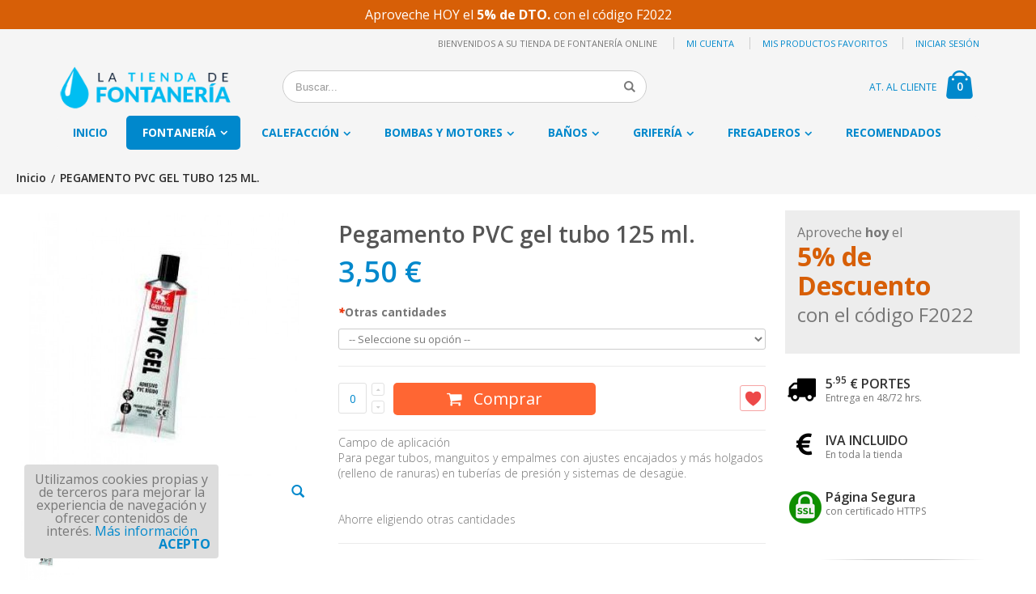

--- FILE ---
content_type: text/html; charset=UTF-8
request_url: https://www.latiendadefontaneria.com/pegamento-pvc-gel-tubo-125-ml-griffon.html
body_size: 18298
content:
<!DOCTYPE html>
<html lang="es">
<head>
<meta http-equiv="Content-Type" content="text/html; charset=utf-8" />
<title>Pegamento PVC gel tubo 125 ml.    | Fontanería online</title>
<meta name="description" content="ADHESIVO RÁPIDO TIXOTRÓPICO DE PVC RÍGIDO. PRODUCTOS IMEDIO S.A.
Campo de aplicación
Para pegar tubos, manguitos y empalmes con ajustes encajados y más holgados (relleno de ranuras) en tuberías de presión y sistemas de desagüe. Adecuado para diámetros ≤" />
<meta name="keywords" content="materiales fontanería, suministros fontanería, baño, calefacción, grifería, profesionales, almacén" />
<meta name="robots" content="INDEX,FOLLOW" />
<meta name="viewport" content="width=device-width, initial-scale=1.0"/>
<link rel="icon" href="https://www.latiendadefontaneria.com/media/favicon/default/favicon.gif" type="image/x-icon" />
<link rel="shortcut icon" href="https://www.latiendadefontaneria.com/media/favicon/default/favicon.gif" type="image/x-icon" />

<link rel="stylesheet" href="//fonts.googleapis.com/css?family=Open+Sans%3A300%2C300italic%2C400%2C400italic%2C600%2C600italic%2C700%2C800%2C800italic&amp;v1&amp;subset=latin%2Clatin-ext" type="text/css" media="screen"/>
<link href='//fonts.googleapis.com/css?family=Shadows+Into+Light' rel='stylesheet' type='text/css'/>
<link rel="stylesheet" type="text/css" href="https://www.latiendadefontaneria.com/media/css_secure/022b14c36db80cab524d914c79ec37e9.css" />
<link rel="stylesheet" type="text/css" href="https://www.latiendadefontaneria.com/media/css_secure/20f230493d115cb5425d7e997de47518.css" media="all" />
<link rel="stylesheet" type="text/css" href="https://www.latiendadefontaneria.com/media/css_secure/a1ae9fa2da8952941d7db028a07ad306.css" media="print" />
<script type="text/javascript" src="https://www.latiendadefontaneria.com/media/js/fb3533dd8932030032d3c2e571ff2d74.js"></script>
<link rel="canonical" href="https://www.latiendadefontaneria.com/pegamento-pvc-gel-tubo-125-ml-griffon.html" />
<!--[if gt IE 7]>
<link rel="stylesheet" type="text/css" href="https://www.latiendadefontaneria.com/media/css_secure/3302df1cbad9970c13bd92d2559f51ca.css" media="all" />
<![endif]-->
<!--[if lt IE 7]>
<script type="text/javascript" src="https://www.latiendadefontaneria.com/media/js/0ab52f7f25b457105e404f1028218f01.js"></script>
<![endif]-->
<!--[if lt IE 9]>
<script type="text/javascript" src="https://www.latiendadefontaneria.com/media/js/ca1341063f3d54c95eb0f69e1e587189.js"></script>
<![endif]-->

<script type="text/javascript">
//<![CDATA[
Mage.Cookies.path     = '/';
Mage.Cookies.domain   = '.www.latiendadefontaneria.com';
//]]>
</script>

<script type="text/javascript">
//<![CDATA[
optionalZipCountries = ["PT"];
//]]>
</script>
            <!-- BEGIN GOOGLE UNIVERSAL ANALYTICS CODE -->
        <script type="text/javascript">
        //<![CDATA[
            (function(i,s,o,g,r,a,m){i['GoogleAnalyticsObject']=r;i[r]=i[r]||function(){
            (i[r].q=i[r].q||[]).push(arguments)},i[r].l=1*new Date();a=s.createElement(o),
            m=s.getElementsByTagName(o)[0];a.async=1;a.src=g;m.parentNode.insertBefore(a,m)
            })(window,document,'script','//www.google-analytics.com/analytics.js','ga');

            
ga('create', 'UA-42495192-1', 'auto');

ga('send', 'pageview');
            
        //]]>
        </script>
        <!-- END GOOGLE UNIVERSAL ANALYTICS CODE -->
    <!-- Doofinder script starts here -->
<script type="text/javascript">
var doofinder_script ='//cdn.doofinder.com/media/js/doofinder-classic.7.latest.min.js';
(function(d,t){var f=d.createElement(t),s=d.getElementsByTagName(t)[0];f.async=1;
f.src=('https:'==location.protocol?'https:':'http:')+doofinder_script;
f.setAttribute('charset','utf-8');
s.parentNode.insertBefore(f,s)}(document,'script'));
var dfClassicLayers = [{
  "hashid": "ab113cbbc6e01b81bb13403a60f16615",
  "zone": "eu1",
  "display": {
    "lang": "es",
    "width": "65%",
    "align": "auto",
    "dtop": 1,
    "dleft": 0,      
    "facets": {
      "width": "250px",
      "attached": "left"
    }
  },
  "queryInput": "#search",   
}];
</script>
<!-- Doofinder script ends here --><script type="text/javascript">
                        if (typeof Varien.searchForm !== 'undefined') {
                          Varien.searchForm.prototype.initAutocomplete = function() {
                            $('search_autocomplete').hide();
                          };
                        }
                        </script><style type="text/css">
	#loading-mask { display: none; font-size: 1.1em; font-weight: bold; position: fixed; text-align: center; z-index: 20002; width: 100%; height: 100%; left: 0; top: 0; }
#after-loading-success-message { display:none;  font-size: 1.1em; position: fixed; text-align: center; z-index: 20002; width: 100%;height: 100%; left: 0; top: 0;}
#success-message-container { padding:15px 30px 30px; line-height: 1.4; position:relative; text-align:center; top:35%; width:303px; z-index:1000; background:#FFFFFF none repeat scroll 0 0; margin: auto; }</style><script type="text/javascript">//<![CDATA[
        var Translator = new Translate({"Please select an option.":"Por favor, seleccione una opci\u00f3n.","This is a required field.":"Campo requerido.","Please enter a valid number in this field.":"Por favor, escriba un n\u00famero v\u00e1lido en este campo.","Please use letters only (a-z or A-Z) in this field.":"Por favor, utilice s\u00f3lo letras (a-z \u00f3 A-Z) en este campo.","Please use only letters (a-z), numbers (0-9) or underscore(_) in this field, first character should be a letter.":"Por favor, use s\u00f3lo letras (a-z), n\u00fameros (0-9) o guiones bajos(_) en este campo. El primer car\u00e1cter debe ser una letra.","Please enter a valid phone number. For example (123) 456-7890 or 123-456-7890.":"Por favor, escriba un n\u00famero de tel\u00e9fono v\u00e1lido.","Please enter a valid date.":"Por favor, escriba una fecha v\u00e1lida.","Please enter a valid email address. For example johndoe@domain.com.":"Por favor, escriba una direcci\u00f3n de correo v\u00e1lida. Por ejemplo perez@dominio.com","Please enter 6 or more characters. Leading or trailing spaces will be ignored.":"Por favor, escriba 6 o m\u00e1s caracteres. Los espacios al principio y al final ser\u00e1n ignorados.","Please make sure your passwords match.":"Aseg\u00farese de que sus contrase\u00f1as coinciden.","Please enter a valid URL. For example http:\/\/www.example.com or www.example.com":"Por favor, escriba una URL v\u00e1lida. Por ejemplo http:\/\/www.ejemplo.com o www.ejemplo.com","Please enter a valid social security number. For example 123-45-6789.":"Por favor, escriba un n\u00famero v\u00e1lido de seguridad social.","Please enter a valid zip code. For example 90602 or 90602-1234.":"Por favor, escriba un c\u00f3digo postal v\u00e1lido.","Please enter a valid zip code.":"Por favor, escriba un c\u00f3digo postal v\u00e1lido.","Please use this date format: dd\/mm\/yyyy. For example 17\/03\/2006 for the 17th of March, 2006.":"Por favor, use este formato de fecha: dd\/mm\/aaaa. Por ejemplo, 17\/03\/2006 para 17 de marzo de 2006.","Please enter a valid $ amount. For example $100.00.":"Por favor, escriba un importe v\u00e1lido.","Please select one of the above options.":"Por favor, seleccione una de las opciones arriba.","Please select one of the options.":"Por favor, seleccione una de las opciones.","Please select State\/Province.":"Por favor, seleccione Estado\/Provincia","Please enter a number greater than 0 in this field.":"Por favor, escriba un n\u00famero mayor que 0 en este campo.","Please enter a valid credit card number.":"Por favor, escriba un n\u00famero de tarjeta de cr\u00e9dito v\u00e1lido.","Please wait, loading...":"Por favor, espere. Cargando...","Complete":"Completa","Add Products":"A\u00f1adir productos","Please choose to register or to checkout as a guest":"Por favor, elija registrarse o comprar como invitado","Please specify payment method.":"Por favor, especifique forma de pago.","Add to Cart":"Comprar","In Stock":"En existencia","Out of Stock":"Fuera de existencia"});
        //]]></script><!-- Global site tag (gtag.js) - Google Analytics -->
<script async src="https://www.googletagmanager.com/gtag/js?id=G-WH34ZVTP8S"></script>
<script>
  window.dataLayer = window.dataLayer || [];
  function gtag(){dataLayer.push(arguments);}
  gtag('js', new Date());

  gtag('config', 'G-WH34ZVTP8S');
</script><script type="text/javascript">
    wow = new WOW(
      {
        animateClass: 'animated',
        offset:       100
      }
    );
    wow.init();
</script>
<!--Porto Magento Theme: v1.3.0--></head>
<body class=" catalog-product-view catalog-product-view product-pegamento-pvc-gel-tubo-125-ml-griffon">
<div class="wrapper">
        <noscript>
        <div class="global-site-notice noscript">
            <div class="notice-inner">
                <p>
                    <strong>JavaScript seems to be disabled in your browser.</strong><br />
                    You must have JavaScript enabled in your browser to utilize the functionality of this website.                </p>
            </div>
        </div>
    </noscript>
    <div class="global-site-notice demo-notice">
        <div class="notice-inner"><p>Aproveche HOY el <strong>5% de DTO.</strong> con el código F2022</p></div>
    </div>
    <div class="page">
        <div class="fixed-header-area fixed-menu-type hidden-xs">
    <div class="fixed-header">
        <div class="container">
            <div class="menu-wrapper">
                <div class="menu-all-pages-container">
                    <ul class="menu">
                        <li class="">
    <a href="https://www.latiendadefontaneria.com/">
       <span>Inicio</span>
    </a>
</li>
<li class="menu-item menu-item-has-children menu-parent-item  act">
<a href="https://www.latiendadefontaneria.com/materiales-fontaneria-suministros.html">Fontanería</a>
<div class="nav-sublist-dropdown" style="display: none;">
<div class="container">
<ul>
<li class="menu-item menu-item-has-children menu-parent-item  "><a class="level1" href="https://www.latiendadefontaneria.com/materiales-fontaneria-suministros/alimentacion-agua.html"><span>Alimentación Agua</span></a><div class="nav-sublist level1"><ul><li class="menu-item "><a class="level2" href="https://www.latiendadefontaneria.com/materiales-fontaneria-suministros/alimentacion-agua/accesorio-y-tubo-de-cobre.html"><span>Cobre</span></a></li><li class="menu-item "><a class="level2" href="https://www.latiendadefontaneria.com/materiales-fontaneria-suministros/alimentacion-agua/contadores-agua.html"><span>Contadores de Agua</span></a></li><li class="menu-item "><a class="level2" href="https://www.latiendadefontaneria.com/materiales-fontaneria-suministros/alimentacion-agua/multicapa-fontaneria.html"><span>Monta Fácil</span></a></li><li class="menu-item "><a class="level2" href="https://www.latiendadefontaneria.com/materiales-fontaneria-suministros/alimentacion-agua/multicapa-71.html"><span>Multicapa</span></a></li><li class="menu-item "><a class="level2" href="https://www.latiendadefontaneria.com/materiales-fontaneria-suministros/alimentacion-agua/tuberias-polietileno.html"><span>Polietileno</span></a></li><li class="menu-item menu-item-has-children menu-parent-item "><a class="level2" href="https://www.latiendadefontaneria.com/materiales-fontaneria-suministros/alimentacion-agua/accesorios-pvc-presion.html"><span>PVC presión</span></a><div class="nav-sublist level2"><ul><li class="menu-item "><a class="level3" href="https://www.latiendadefontaneria.com/materiales-fontaneria-suministros/alimentacion-agua/accesorios-pvc-presion/codos-pvc.html"><span>Codos PVC</span></a></li><li class="menu-item "><a class="level3" href="https://www.latiendadefontaneria.com/materiales-fontaneria-suministros/alimentacion-agua/accesorios-pvc-presion/enlaces-pvc.html"><span>Enlaces PVC</span></a></li><li class="menu-item "><a class="level3" href="https://www.latiendadefontaneria.com/materiales-fontaneria-suministros/alimentacion-agua/accesorios-pvc-presion/manguitos-pvc.html"><span>Manguitos PVC</span></a></li><li class="menu-item "><a class="level3" href="https://www.latiendadefontaneria.com/materiales-fontaneria-suministros/alimentacion-agua/accesorios-pvc-presion/tapon-pvc.html"><span>Tapón PVC</span></a></li><li class="menu-item "><a class="level3" href="https://www.latiendadefontaneria.com/materiales-fontaneria-suministros/alimentacion-agua/accesorios-pvc-presion/te-pvc.html"><span>Te PVC</span></a></li><li class="menu-item "><a class="level3" href="https://www.latiendadefontaneria.com/materiales-fontaneria-suministros/alimentacion-agua/accesorios-pvc-presion/valvulas-pvc.html"><span>Válvulas PVC</span></a></li><li class="menu-item "><a class="level3" href="https://www.latiendadefontaneria.com/materiales-fontaneria-suministros/alimentacion-agua/accesorios-pvc-presion/pvc-presion-encolar.html"><span>PVC presión encolar</span></a></li><li class="menu-item "><a class="level3" href="https://www.latiendadefontaneria.com/materiales-fontaneria-suministros/alimentacion-agua/accesorios-pvc-presion/pvc-presion-encolar-roscar.html"><span>PVC presión encolar / roscar</span></a></li><li class="menu-item "><a class="level3" href="https://www.latiendadefontaneria.com/materiales-fontaneria-suministros/alimentacion-agua/accesorios-pvc-presion/pvc-presion-roscar-roscar.html"><span>PVC presión roscar / roscar</span></a></li></ul></div></li><li class="menu-item "><a class="level2" href="https://www.latiendadefontaneria.com/materiales-fontaneria-suministros/alimentacion-agua/racoreria.html"><span>Racorería</span></a></li><li class="menu-item "><a class="level2" href="https://www.latiendadefontaneria.com/materiales-fontaneria-suministros/alimentacion-agua/valvuleria.html"><span>Valvulería</span></a></li></ul></div></li><li class="menu-item  "><a class="level1" href="https://www.latiendadefontaneria.com/materiales-fontaneria-suministros/fontaneria-antiolores.html"><span>Antiolores</span></a></li><li class="menu-item menu-item-has-children menu-parent-item  actParent "><a class="level1" href="https://www.latiendadefontaneria.com/materiales-fontaneria-suministros/evacuacion-agua.html"><span>Evacuación Agua</span></a><div class="nav-sublist level1"><ul><li class="menu-item "><a class="level2" href="https://www.latiendadefontaneria.com/materiales-fontaneria-suministros/evacuacion-agua/accesorios-y-tubo-pvc.html"><span>Accesorios y tubo PVC</span></a></li><li class="menu-item "><a class="level2" href="https://www.latiendadefontaneria.com/materiales-fontaneria-suministros/evacuacion-agua/manguitos-extensibles.html"><span>Manguitos extensibles </span></a></li><li class="menu-item menu-item-has-children menu-parent-item  actParent"><a class="level2" href="https://www.latiendadefontaneria.com/materiales-fontaneria-suministros/evacuacion-agua/sifones.html"><span>Sifones y sumideros</span></a><div class="nav-sublist level2"><ul><li class="menu-item "><a class="level3" href="https://www.latiendadefontaneria.com/materiales-fontaneria-suministros/evacuacion-agua/sifones/ba-era-y-ducha.html"><span>Bañera y Ducha</span></a></li><li class="menu-item  act"><a class="level3" href="https://www.latiendadefontaneria.com/materiales-fontaneria-suministros/evacuacion-agua/sifones/lavabo-bide-fregadera.html"><span>Lavabos, Fregaderos y Bidés</span></a></li><li class="menu-item "><a class="level3" href="https://www.latiendadefontaneria.com/materiales-fontaneria-suministros/evacuacion-agua/sifones/calderetas-y-gran-evacuacion.html"><span>Calderetas, Canaletas y gran evacuación</span></a></li><li class="menu-item "><a class="level3" href="https://www.latiendadefontaneria.com/materiales-fontaneria-suministros/evacuacion-agua/sifones/valvulas-lavabo-fregadero.html"><span>Válvulas de Fregadero y Lavabo</span></a></li></ul></div></li><li class="menu-item "><a class="level2" href="https://www.latiendadefontaneria.com/materiales-fontaneria-suministros/evacuacion-agua/gran-evacuacion.html"><span>Gran evacuación</span></a></li></ul></div></li><li class="menu-item  "><a class="level1" href="https://www.latiendadefontaneria.com/materiales-fontaneria-suministros/injertos-y-manipulados-pvc.html"><span>Injertos y Manipulados pvc</span></a></li><li class="menu-item  "><a class="level1" href="https://www.latiendadefontaneria.com/materiales-fontaneria-suministros/recambio-cisterna.html"><span>Recambio cisterna</span></a></li><li class="menu-item  "><a class="level1" href="https://www.latiendadefontaneria.com/materiales-fontaneria-suministros/riego-jardineria-fontaneria.html"><span>Riego y jardineria</span></a></li><li class="menu-item  "><a class="level1" href="https://www.latiendadefontaneria.com/materiales-fontaneria-suministros/varios-fontaneria.html"><span>Varios</span></a></li><li class="menu-item  "><a class="level1" href="https://www.latiendadefontaneria.com/materiales-fontaneria-suministros/adhesivo-y-derivados-fontaneria.html"><span>Adhesivo y derivados</span></a></li>
</ul>
</div>
</div>
</li>
<li class="menu-item menu-item-has-children menu-parent-item ">
<a href="https://www.latiendadefontaneria.com/calefaccion.html">Calefacción</a>
<div class="nav-sublist-dropdown" style="display: none;">
<div class="container">
<ul>
<li class="menu-item  "><a class="level1" href="https://www.latiendadefontaneria.com/calefaccion/accesorios.html"><span>Accesorios</span></a></li><li class="menu-item  "><a class="level1" href="https://www.latiendadefontaneria.com/calefaccion/calderas.html"><span>Calderas</span></a></li><li class="menu-item  "><a class="level1" href="https://www.latiendadefontaneria.com/calefaccion/radiadores-electricos.html"><span>Radiadores eléctricos</span></a></li><li class="menu-item  "><a class="level1" href="https://www.latiendadefontaneria.com/calefaccion/radiadores-agua.html"><span>Radiadores de agua</span></a></li><li class="menu-item  "><a class="level1" href="https://www.latiendadefontaneria.com/calefaccion/termos-calentadores.html"><span>Termos y Calentadores</span></a></li>
</ul>
</div>
</div>
</li>
<li class="menu-item menu-item-has-children menu-parent-item ">
<a href="https://www.latiendadefontaneria.com/tratamientos-agua.html">Bombas y motores</a>
<div class="nav-sublist-dropdown" style="display: none;">
<div class="container">
<ul>
<li class="menu-item  "><a class="level1" href="https://www.latiendadefontaneria.com/tratamientos-agua/bombas-motores.html"><span>Bombas y Motores</span></a></li><li class="menu-item  "><a class="level1" href="https://www.latiendadefontaneria.com/tratamientos-agua/bombas-piscina.html"><span>Bombas para Piscinas</span></a></li><li class="menu-item  "><a class="level1" href="https://www.latiendadefontaneria.com/tratamientos-agua/recambios.html"><span>Recambios</span></a></li><li class="menu-item  "><a class="level1" href="https://www.latiendadefontaneria.com/tratamientos-agua/bombas-manuales.html"><span>Bombas Manuales</span></a></li><li class="menu-item  "><a class="level1" href="https://www.latiendadefontaneria.com/tratamientos-agua/bombas-sumergibles.html"><span>Bombas Sumergibles</span></a></li><li class="menu-item  "><a class="level1" href="https://www.latiendadefontaneria.com/tratamientos-agua/verticales.html"><span>Bombas Verticales / Horizontales de superficie</span></a></li><li class="menu-item  "><a class="level1" href="https://www.latiendadefontaneria.com/tratamientos-agua/grupos-de-presion.html"><span>Grupos de presión</span></a></li><li class="menu-item  "><a class="level1" href="https://www.latiendadefontaneria.com/tratamientos-agua/osmotizacion-osmosis-inversa.html"><span>Osmosis y descalcificadores</span></a></li>
</ul>
</div>
</div>
</li>
<li class="menu-item menu-item-has-children menu-parent-item ">
<a href="https://www.latiendadefontaneria.com/accesorios-bano.html">Baños</a>
<div class="nav-sublist-dropdown" style="display: none;">
<div class="container">
<ul>
<li class="menu-item  "><a class="level1" href="https://www.latiendadefontaneria.com/accesorios-bano/asientos-y-tapas-de-wc.html"><span>Asientos y Tapas</span></a></li><li class="menu-item menu-item-has-children menu-parent-item  "><a class="level1" href="https://www.latiendadefontaneria.com/accesorios-bano/acc-bano.html"><span>Accesorios Baño</span></a><div class="nav-sublist level1"><ul><li class="menu-item "><a class="level2" href="https://www.latiendadefontaneria.com/accesorios-bano/acc-bano/lowcost.html"><span>Accesorios Lowcost</span></a></li><li class="menu-item "><a class="level2" href="https://www.latiendadefontaneria.com/accesorios-bano/acc-bano/elite.html"><span>Accesorios Elite</span></a></li><li class="menu-item "><a class="level2" href="https://www.latiendadefontaneria.com/accesorios-bano/acc-bano/varios.html"><span>Complementos</span></a></li></ul></div></li><li class="menu-item  "><a class="level1" href="https://www.latiendadefontaneria.com/accesorios-bano/baneras.html"><span>Bañeras</span></a></li><li class="menu-item menu-item-has-children menu-parent-item  "><a class="level1" href="https://www.latiendadefontaneria.com/accesorios-bano/lavabos.html"><span>Lavabos</span></a><div class="nav-sublist level1"><ul><li class="menu-item "><a class="level2" href="https://www.latiendadefontaneria.com/accesorios-bano/lavabos/bajo-encimera.html"><span>Bajo encimera</span></a></li><li class="menu-item "><a class="level2" href="https://www.latiendadefontaneria.com/accesorios-bano/lavabos/lavabos-con-mueble.html"><span>Lavabos con mueble</span></a></li><li class="menu-item "><a class="level2" href="https://www.latiendadefontaneria.com/accesorios-bano/lavabos/lavabos-murales.html"><span>Lavabos murales</span></a></li><li class="menu-item "><a class="level2" href="https://www.latiendadefontaneria.com/accesorios-bano/lavabos/sobre-encimera.html"><span>Sobre encimera</span></a></li><li class="menu-item "><a class="level2" href="https://www.latiendadefontaneria.com/accesorios-bano/lavabos/sobre-mueble.html"><span>Sobre mueble</span></a></li></ul></div></li><li class="menu-item  "><a class="level1" href="https://www.latiendadefontaneria.com/accesorios-bano/sanitarios-mayores-minusvalias.html"><span>Mayores y Minusvalías  </span></a></li><li class="menu-item  "><a class="level1" href="https://www.latiendadefontaneria.com/accesorios-bano/banos-ninos.html"><span>Niños</span></a></li><li class="menu-item  "><a class="level1" href="https://www.latiendadefontaneria.com/accesorios-bano/piezas-especiales.html"><span>Piezas especiales</span></a></li><li class="menu-item  "><a class="level1" href="https://www.latiendadefontaneria.com/accesorios-bano/platos-de-ducha.html"><span>Plato de ducha</span></a></li><li class="menu-item  "><a class="level1" href="https://www.latiendadefontaneria.com/accesorios-bano/sanitarios.html"><span>Sanitario</span></a></li>
</ul>
</div>
</div>
</li>
<li class="menu-item menu-item-has-children menu-parent-item ">
<a href="https://www.latiendadefontaneria.com/grifos.html">Grifería</a>
<div class="nav-sublist-dropdown" style="display: none;">
<div class="container">
<ul>
<li class="menu-item menu-item-has-children menu-parent-item  "><a class="level1" href="https://www.latiendadefontaneria.com/grifos/grifos-banyo.html"><span>Grifos de Baño</span></a><div class="nav-sublist level1"><ul><li class="menu-item "><a class="level2" href="https://www.latiendadefontaneria.com/grifos/grifos-banyo/grifos-bide.html"><span>Grifos Bidé</span></a></li><li class="menu-item "><a class="level2" href="https://www.latiendadefontaneria.com/grifos/grifos-banyo/grifos-ducha.html"><span>Grifos Ducha</span></a></li><li class="menu-item "><a class="level2" href="https://www.latiendadefontaneria.com/grifos/grifos-banyo/grifos-lavabo.html"><span>Grifos Lavabo</span></a></li><li class="menu-item "><a class="level2" href="https://www.latiendadefontaneria.com/grifos/grifos-banyo/grandes-duchas.html"><span>Grandes Duchas</span></a></li><li class="menu-item "><a class="level2" href="https://www.latiendadefontaneria.com/grifos/grifos-banyo/grifos-termostaticos.html"><span>Termostáticos</span></a></li></ul></div></li><li class="menu-item  "><a class="level1" href="https://www.latiendadefontaneria.com/grifos/grifos-cocina.html"><span>Grifos de Cocina</span></a></li><li class="menu-item  "><a class="level1" href="https://www.latiendadefontaneria.com/grifos/grifo-empotrado.html"><span>Grifo Empotrado</span></a></li><li class="menu-item menu-item-has-children menu-parent-item  "><a class="level1" href="https://www.latiendadefontaneria.com/grifos/grifos-temporizados.html"><span>Grifos Temporizados</span></a><div class="nav-sublist level1"><ul><li class="menu-item "><a class="level2" href="https://www.latiendadefontaneria.com/grifos/grifos-temporizados/electronica.html"><span>Electrónica</span></a></li><li class="menu-item "><a class="level2" href="https://www.latiendadefontaneria.com/grifos/grifos-temporizados/temporizado-lavabo.html"><span>Temporizado lavabo</span></a></li><li class="menu-item "><a class="level2" href="https://www.latiendadefontaneria.com/grifos/grifos-temporizados/temporizada-fregadero-y-otros.html"><span>Temporizada fregadero y otros</span></a></li><li class="menu-item "><a class="level2" href="https://www.latiendadefontaneria.com/grifos/grifos-temporizados/temporizada-inodoro-urinario.html"><span>Temporizada inodoro/urinario</span></a></li><li class="menu-item "><a class="level2" href="https://www.latiendadefontaneria.com/grifos/grifos-temporizados/temporizada-ducha-ba-o.html"><span>Temporizada Ducha/Baño</span></a></li></ul></div></li><li class="menu-item  "><a class="level1" href="https://www.latiendadefontaneria.com/grifos/medicinal.html"><span>Medicinal</span></a></li><li class="menu-item  "><a class="level1" href="https://www.latiendadefontaneria.com/grifos/rociadores-y-mangos.html"><span>Rociadores y mangos</span></a></li><li class="menu-item  "><a class="level1" href="https://www.latiendadefontaneria.com/grifos/otros-grifos.html"><span>Otros grifos</span></a></li>
</ul>
</div>
</div>
</li>
<li class="menu-item menu-item-has-children menu-parent-item ">
<a href="https://www.latiendadefontaneria.com/fregaderos-cocina.html">Fregaderos</a>
<div class="nav-sublist-dropdown" style="display: none;">
<div class="container">
<ul>
<li class="menu-item  "><a class="level1" href="https://www.latiendadefontaneria.com/fregaderos-cocina/bajo-encimera.html"><span>Bajo encimera</span></a></li><li class="menu-item  "><a class="level1" href="https://www.latiendadefontaneria.com/fregaderos-cocina/sobre-encimera.html"><span>Sobre encimera</span></a></li><li class="menu-item  "><a class="level1" href="https://www.latiendadefontaneria.com/fregaderos-cocina/empotrados.html"><span>Empotrados</span></a></li><li class="menu-item  "><a class="level1" href="https://www.latiendadefontaneria.com/fregaderos-cocina/acrilicos.html"><span>Acrílicos </span></a></li><li class="menu-item  "><a class="level1" href="https://www.latiendadefontaneria.com/fregaderos-cocina/fregaderos-ceramico.html"><span>Cerámico</span></a></li><li class="menu-item  "><a class="level1" href="https://www.latiendadefontaneria.com/fregaderos-cocina/fregaderos-cuarzo.html"><span>Cuarzo</span></a></li><li class="menu-item  "><a class="level1" href="https://www.latiendadefontaneria.com/fregaderos-cocina/fregaderos-inox-accesorios.html"><span>Inox</span></a></li><li class="menu-item  "><a class="level1" href="https://www.latiendadefontaneria.com/fregaderos-cocina/accesorios-lavaderos-fregaderos.html"><span>Lavaderos</span></a></li>
</ul>
</div>
</div>
</li>
<li class="">
<a href="https://www.latiendadefontaneria.com/prod-recomendados.html">Recomendados</a>
</li>


                    </ul>
                    <div class="cart-area">
                        <div class="mini-cart">
                    <a href="javascript:void(0)" class="mybag-link"><i class="icon-mini-cart"></i><span class="cart-info"><span class="cart-qty">0</span><span>item(s)</span></span></a>
        <div class="topCartContent block-content theme-border-color">
            <div class="inner-wrapper">                                                    <p class="cart-empty">
                        No hay productos en su carrito                    </p>
                            </div>
        </div>
<script type="text/javascript">
    jQuery(function($){
        $('.mini-cart').mouseover(function(e){
            $(this).children('.topCartContent').fadeIn(200);
            return false;
        }).mouseleave(function(e){
            $(this).children('.topCartContent').fadeOut(200);
            return false;
        });
    });
</script>
</div>                    </div>
                </div>
            </div>
        </div>
    </div>
</div><div class="header-container type4">
    <div class="top-links-container">
        <div class="top-links container">
                                                            <div class="top-links-area">
                <div class="top-links-icon"><a href="javascript:void(0)">links</a></div>
                <ul class="links">
                        <li class="first" ><a href="https://www.latiendadefontaneria.com/customer/account/" title="Mi cuenta" >Mi cuenta</a></li>
                                <li ><a href="https://www.latiendadefontaneria.com/wishlist/" title="Mis productos favoritos" >Mis productos favoritos</a></li>
                                <li class=" last" ><a href="https://www.latiendadefontaneria.com/customer/account/login/" title="Iniciar sesión" >Iniciar sesión</a></li>
            </ul>
            </div>
            <p class="welcome-msg">Bienvenidos a su tienda de fontanería online </p>
            <div class="clearer"></div>
        </div>
    </div>
    <div class="header container">
                <a href="https://www.latiendadefontaneria.com/" title="Tienda de fontaneria online" class="logo"><strong>Tienda de fontaneria online</strong><img src="https://www.latiendadefontaneria.com/skin/frontend/smartwave/porto/images/tienda-fontaneria.png" alt="Tienda de fontaneria online" /></a>
                <div class="cart-area">
            <div class="custom-block"><a href="/contacts" rel="nofollow">AT. AL CLIENTE</a></div>            <div class="mini-cart">
                    <a href="javascript:void(0)" class="mybag-link"><i class="icon-mini-cart"></i><span class="cart-info"><span class="cart-qty">0</span><span>item(s)</span></span></a>
        <div class="topCartContent block-content theme-border-color">
            <div class="inner-wrapper">                                                    <p class="cart-empty">
                        No hay productos en su carrito                    </p>
                            </div>
        </div>
<script type="text/javascript">
    jQuery(function($){
        $('.mini-cart').mouseover(function(e){
            $(this).children('.topCartContent').fadeIn(200);
            return false;
        }).mouseleave(function(e){
            $(this).children('.topCartContent').fadeOut(200);
            return false;
        });
    });
</script>
</div>        </div>
        <div class="search-area">
            <a href="javascript:void(0);" class="search-icon"><i class="icon-search"></i></a>
            <form id="search_mini_form" action="https://www.latiendadefontaneria.com/catalogsearch/result/" method="get">
    <div class="form-search no-padding">
        <label for="search">Search:</label>
                <input id="search" type="text" name="q" class="input-text" />
                <button type="submit" title="Buscar" class="button"><i class="icon-search"></i></button>
        <div id="search_autocomplete" class="search-autocomplete"></div>
        <div class="clearer"></div>
    </div>
</form>
<script type="text/javascript">
//<![CDATA[
    var searchForm = new Varien.searchForm('search_mini_form', 'search', 'Buscar...');
    searchForm.initAutocomplete('https://www.latiendadefontaneria.com/catalogsearch/ajax/suggest/', 'search_autocomplete');
//]]>
</script>
        </div>
        <div class="menu-icon"><a href="javascript:void(0)"><i class="fa fa-bars"></i></a></div>
            </div>
    <div class="header-wrapper">
<div class="main-nav">
    <div class="container">            
        <div class="menu-wrapper">
            <div class="menu-all-pages-container">
                <ul class="menu">
                    <li class="">
    <a href="https://www.latiendadefontaneria.com/">
       <span>Inicio</span>
    </a>
</li>
<li class="menu-item menu-item-has-children menu-parent-item  act">
<a href="https://www.latiendadefontaneria.com/materiales-fontaneria-suministros.html">Fontanería</a>
<div class="nav-sublist-dropdown" style="display: none;">
<div class="container">
<ul>
<li class="menu-item menu-item-has-children menu-parent-item  "><a class="level1" href="https://www.latiendadefontaneria.com/materiales-fontaneria-suministros/alimentacion-agua.html"><span>Alimentación Agua</span></a><div class="nav-sublist level1"><ul><li class="menu-item "><a class="level2" href="https://www.latiendadefontaneria.com/materiales-fontaneria-suministros/alimentacion-agua/accesorio-y-tubo-de-cobre.html"><span>Cobre</span></a></li><li class="menu-item "><a class="level2" href="https://www.latiendadefontaneria.com/materiales-fontaneria-suministros/alimentacion-agua/contadores-agua.html"><span>Contadores de Agua</span></a></li><li class="menu-item "><a class="level2" href="https://www.latiendadefontaneria.com/materiales-fontaneria-suministros/alimentacion-agua/multicapa-fontaneria.html"><span>Monta Fácil</span></a></li><li class="menu-item "><a class="level2" href="https://www.latiendadefontaneria.com/materiales-fontaneria-suministros/alimentacion-agua/multicapa-71.html"><span>Multicapa</span></a></li><li class="menu-item "><a class="level2" href="https://www.latiendadefontaneria.com/materiales-fontaneria-suministros/alimentacion-agua/tuberias-polietileno.html"><span>Polietileno</span></a></li><li class="menu-item menu-item-has-children menu-parent-item "><a class="level2" href="https://www.latiendadefontaneria.com/materiales-fontaneria-suministros/alimentacion-agua/accesorios-pvc-presion.html"><span>PVC presión</span></a><div class="nav-sublist level2"><ul><li class="menu-item "><a class="level3" href="https://www.latiendadefontaneria.com/materiales-fontaneria-suministros/alimentacion-agua/accesorios-pvc-presion/codos-pvc.html"><span>Codos PVC</span></a></li><li class="menu-item "><a class="level3" href="https://www.latiendadefontaneria.com/materiales-fontaneria-suministros/alimentacion-agua/accesorios-pvc-presion/enlaces-pvc.html"><span>Enlaces PVC</span></a></li><li class="menu-item "><a class="level3" href="https://www.latiendadefontaneria.com/materiales-fontaneria-suministros/alimentacion-agua/accesorios-pvc-presion/manguitos-pvc.html"><span>Manguitos PVC</span></a></li><li class="menu-item "><a class="level3" href="https://www.latiendadefontaneria.com/materiales-fontaneria-suministros/alimentacion-agua/accesorios-pvc-presion/tapon-pvc.html"><span>Tapón PVC</span></a></li><li class="menu-item "><a class="level3" href="https://www.latiendadefontaneria.com/materiales-fontaneria-suministros/alimentacion-agua/accesorios-pvc-presion/te-pvc.html"><span>Te PVC</span></a></li><li class="menu-item "><a class="level3" href="https://www.latiendadefontaneria.com/materiales-fontaneria-suministros/alimentacion-agua/accesorios-pvc-presion/valvulas-pvc.html"><span>Válvulas PVC</span></a></li><li class="menu-item "><a class="level3" href="https://www.latiendadefontaneria.com/materiales-fontaneria-suministros/alimentacion-agua/accesorios-pvc-presion/pvc-presion-encolar.html"><span>PVC presión encolar</span></a></li><li class="menu-item "><a class="level3" href="https://www.latiendadefontaneria.com/materiales-fontaneria-suministros/alimentacion-agua/accesorios-pvc-presion/pvc-presion-encolar-roscar.html"><span>PVC presión encolar / roscar</span></a></li><li class="menu-item "><a class="level3" href="https://www.latiendadefontaneria.com/materiales-fontaneria-suministros/alimentacion-agua/accesorios-pvc-presion/pvc-presion-roscar-roscar.html"><span>PVC presión roscar / roscar</span></a></li></ul></div></li><li class="menu-item "><a class="level2" href="https://www.latiendadefontaneria.com/materiales-fontaneria-suministros/alimentacion-agua/racoreria.html"><span>Racorería</span></a></li><li class="menu-item "><a class="level2" href="https://www.latiendadefontaneria.com/materiales-fontaneria-suministros/alimentacion-agua/valvuleria.html"><span>Valvulería</span></a></li></ul></div></li><li class="menu-item  "><a class="level1" href="https://www.latiendadefontaneria.com/materiales-fontaneria-suministros/fontaneria-antiolores.html"><span>Antiolores</span></a></li><li class="menu-item menu-item-has-children menu-parent-item  actParent "><a class="level1" href="https://www.latiendadefontaneria.com/materiales-fontaneria-suministros/evacuacion-agua.html"><span>Evacuación Agua</span></a><div class="nav-sublist level1"><ul><li class="menu-item "><a class="level2" href="https://www.latiendadefontaneria.com/materiales-fontaneria-suministros/evacuacion-agua/accesorios-y-tubo-pvc.html"><span>Accesorios y tubo PVC</span></a></li><li class="menu-item "><a class="level2" href="https://www.latiendadefontaneria.com/materiales-fontaneria-suministros/evacuacion-agua/manguitos-extensibles.html"><span>Manguitos extensibles </span></a></li><li class="menu-item menu-item-has-children menu-parent-item  actParent"><a class="level2" href="https://www.latiendadefontaneria.com/materiales-fontaneria-suministros/evacuacion-agua/sifones.html"><span>Sifones y sumideros</span></a><div class="nav-sublist level2"><ul><li class="menu-item "><a class="level3" href="https://www.latiendadefontaneria.com/materiales-fontaneria-suministros/evacuacion-agua/sifones/ba-era-y-ducha.html"><span>Bañera y Ducha</span></a></li><li class="menu-item  act"><a class="level3" href="https://www.latiendadefontaneria.com/materiales-fontaneria-suministros/evacuacion-agua/sifones/lavabo-bide-fregadera.html"><span>Lavabos, Fregaderos y Bidés</span></a></li><li class="menu-item "><a class="level3" href="https://www.latiendadefontaneria.com/materiales-fontaneria-suministros/evacuacion-agua/sifones/calderetas-y-gran-evacuacion.html"><span>Calderetas, Canaletas y gran evacuación</span></a></li><li class="menu-item "><a class="level3" href="https://www.latiendadefontaneria.com/materiales-fontaneria-suministros/evacuacion-agua/sifones/valvulas-lavabo-fregadero.html"><span>Válvulas de Fregadero y Lavabo</span></a></li></ul></div></li><li class="menu-item "><a class="level2" href="https://www.latiendadefontaneria.com/materiales-fontaneria-suministros/evacuacion-agua/gran-evacuacion.html"><span>Gran evacuación</span></a></li></ul></div></li><li class="menu-item  "><a class="level1" href="https://www.latiendadefontaneria.com/materiales-fontaneria-suministros/injertos-y-manipulados-pvc.html"><span>Injertos y Manipulados pvc</span></a></li><li class="menu-item  "><a class="level1" href="https://www.latiendadefontaneria.com/materiales-fontaneria-suministros/recambio-cisterna.html"><span>Recambio cisterna</span></a></li><li class="menu-item  "><a class="level1" href="https://www.latiendadefontaneria.com/materiales-fontaneria-suministros/riego-jardineria-fontaneria.html"><span>Riego y jardineria</span></a></li><li class="menu-item  "><a class="level1" href="https://www.latiendadefontaneria.com/materiales-fontaneria-suministros/varios-fontaneria.html"><span>Varios</span></a></li><li class="menu-item  "><a class="level1" href="https://www.latiendadefontaneria.com/materiales-fontaneria-suministros/adhesivo-y-derivados-fontaneria.html"><span>Adhesivo y derivados</span></a></li>
</ul>
</div>
</div>
</li>
<li class="menu-item menu-item-has-children menu-parent-item ">
<a href="https://www.latiendadefontaneria.com/calefaccion.html">Calefacción</a>
<div class="nav-sublist-dropdown" style="display: none;">
<div class="container">
<ul>
<li class="menu-item  "><a class="level1" href="https://www.latiendadefontaneria.com/calefaccion/accesorios.html"><span>Accesorios</span></a></li><li class="menu-item  "><a class="level1" href="https://www.latiendadefontaneria.com/calefaccion/calderas.html"><span>Calderas</span></a></li><li class="menu-item  "><a class="level1" href="https://www.latiendadefontaneria.com/calefaccion/radiadores-electricos.html"><span>Radiadores eléctricos</span></a></li><li class="menu-item  "><a class="level1" href="https://www.latiendadefontaneria.com/calefaccion/radiadores-agua.html"><span>Radiadores de agua</span></a></li><li class="menu-item  "><a class="level1" href="https://www.latiendadefontaneria.com/calefaccion/termos-calentadores.html"><span>Termos y Calentadores</span></a></li>
</ul>
</div>
</div>
</li>
<li class="menu-item menu-item-has-children menu-parent-item ">
<a href="https://www.latiendadefontaneria.com/tratamientos-agua.html">Bombas y motores</a>
<div class="nav-sublist-dropdown" style="display: none;">
<div class="container">
<ul>
<li class="menu-item  "><a class="level1" href="https://www.latiendadefontaneria.com/tratamientos-agua/bombas-motores.html"><span>Bombas y Motores</span></a></li><li class="menu-item  "><a class="level1" href="https://www.latiendadefontaneria.com/tratamientos-agua/bombas-piscina.html"><span>Bombas para Piscinas</span></a></li><li class="menu-item  "><a class="level1" href="https://www.latiendadefontaneria.com/tratamientos-agua/recambios.html"><span>Recambios</span></a></li><li class="menu-item  "><a class="level1" href="https://www.latiendadefontaneria.com/tratamientos-agua/bombas-manuales.html"><span>Bombas Manuales</span></a></li><li class="menu-item  "><a class="level1" href="https://www.latiendadefontaneria.com/tratamientos-agua/bombas-sumergibles.html"><span>Bombas Sumergibles</span></a></li><li class="menu-item  "><a class="level1" href="https://www.latiendadefontaneria.com/tratamientos-agua/verticales.html"><span>Bombas Verticales / Horizontales de superficie</span></a></li><li class="menu-item  "><a class="level1" href="https://www.latiendadefontaneria.com/tratamientos-agua/grupos-de-presion.html"><span>Grupos de presión</span></a></li><li class="menu-item  "><a class="level1" href="https://www.latiendadefontaneria.com/tratamientos-agua/osmotizacion-osmosis-inversa.html"><span>Osmosis y descalcificadores</span></a></li>
</ul>
</div>
</div>
</li>
<li class="menu-item menu-item-has-children menu-parent-item ">
<a href="https://www.latiendadefontaneria.com/accesorios-bano.html">Baños</a>
<div class="nav-sublist-dropdown" style="display: none;">
<div class="container">
<ul>
<li class="menu-item  "><a class="level1" href="https://www.latiendadefontaneria.com/accesorios-bano/asientos-y-tapas-de-wc.html"><span>Asientos y Tapas</span></a></li><li class="menu-item menu-item-has-children menu-parent-item  "><a class="level1" href="https://www.latiendadefontaneria.com/accesorios-bano/acc-bano.html"><span>Accesorios Baño</span></a><div class="nav-sublist level1"><ul><li class="menu-item "><a class="level2" href="https://www.latiendadefontaneria.com/accesorios-bano/acc-bano/lowcost.html"><span>Accesorios Lowcost</span></a></li><li class="menu-item "><a class="level2" href="https://www.latiendadefontaneria.com/accesorios-bano/acc-bano/elite.html"><span>Accesorios Elite</span></a></li><li class="menu-item "><a class="level2" href="https://www.latiendadefontaneria.com/accesorios-bano/acc-bano/varios.html"><span>Complementos</span></a></li></ul></div></li><li class="menu-item  "><a class="level1" href="https://www.latiendadefontaneria.com/accesorios-bano/baneras.html"><span>Bañeras</span></a></li><li class="menu-item menu-item-has-children menu-parent-item  "><a class="level1" href="https://www.latiendadefontaneria.com/accesorios-bano/lavabos.html"><span>Lavabos</span></a><div class="nav-sublist level1"><ul><li class="menu-item "><a class="level2" href="https://www.latiendadefontaneria.com/accesorios-bano/lavabos/bajo-encimera.html"><span>Bajo encimera</span></a></li><li class="menu-item "><a class="level2" href="https://www.latiendadefontaneria.com/accesorios-bano/lavabos/lavabos-con-mueble.html"><span>Lavabos con mueble</span></a></li><li class="menu-item "><a class="level2" href="https://www.latiendadefontaneria.com/accesorios-bano/lavabos/lavabos-murales.html"><span>Lavabos murales</span></a></li><li class="menu-item "><a class="level2" href="https://www.latiendadefontaneria.com/accesorios-bano/lavabos/sobre-encimera.html"><span>Sobre encimera</span></a></li><li class="menu-item "><a class="level2" href="https://www.latiendadefontaneria.com/accesorios-bano/lavabos/sobre-mueble.html"><span>Sobre mueble</span></a></li></ul></div></li><li class="menu-item  "><a class="level1" href="https://www.latiendadefontaneria.com/accesorios-bano/sanitarios-mayores-minusvalias.html"><span>Mayores y Minusvalías  </span></a></li><li class="menu-item  "><a class="level1" href="https://www.latiendadefontaneria.com/accesorios-bano/banos-ninos.html"><span>Niños</span></a></li><li class="menu-item  "><a class="level1" href="https://www.latiendadefontaneria.com/accesorios-bano/piezas-especiales.html"><span>Piezas especiales</span></a></li><li class="menu-item  "><a class="level1" href="https://www.latiendadefontaneria.com/accesorios-bano/platos-de-ducha.html"><span>Plato de ducha</span></a></li><li class="menu-item  "><a class="level1" href="https://www.latiendadefontaneria.com/accesorios-bano/sanitarios.html"><span>Sanitario</span></a></li>
</ul>
</div>
</div>
</li>
<li class="menu-item menu-item-has-children menu-parent-item ">
<a href="https://www.latiendadefontaneria.com/grifos.html">Grifería</a>
<div class="nav-sublist-dropdown" style="display: none;">
<div class="container">
<ul>
<li class="menu-item menu-item-has-children menu-parent-item  "><a class="level1" href="https://www.latiendadefontaneria.com/grifos/grifos-banyo.html"><span>Grifos de Baño</span></a><div class="nav-sublist level1"><ul><li class="menu-item "><a class="level2" href="https://www.latiendadefontaneria.com/grifos/grifos-banyo/grifos-bide.html"><span>Grifos Bidé</span></a></li><li class="menu-item "><a class="level2" href="https://www.latiendadefontaneria.com/grifos/grifos-banyo/grifos-ducha.html"><span>Grifos Ducha</span></a></li><li class="menu-item "><a class="level2" href="https://www.latiendadefontaneria.com/grifos/grifos-banyo/grifos-lavabo.html"><span>Grifos Lavabo</span></a></li><li class="menu-item "><a class="level2" href="https://www.latiendadefontaneria.com/grifos/grifos-banyo/grandes-duchas.html"><span>Grandes Duchas</span></a></li><li class="menu-item "><a class="level2" href="https://www.latiendadefontaneria.com/grifos/grifos-banyo/grifos-termostaticos.html"><span>Termostáticos</span></a></li></ul></div></li><li class="menu-item  "><a class="level1" href="https://www.latiendadefontaneria.com/grifos/grifos-cocina.html"><span>Grifos de Cocina</span></a></li><li class="menu-item  "><a class="level1" href="https://www.latiendadefontaneria.com/grifos/grifo-empotrado.html"><span>Grifo Empotrado</span></a></li><li class="menu-item menu-item-has-children menu-parent-item  "><a class="level1" href="https://www.latiendadefontaneria.com/grifos/grifos-temporizados.html"><span>Grifos Temporizados</span></a><div class="nav-sublist level1"><ul><li class="menu-item "><a class="level2" href="https://www.latiendadefontaneria.com/grifos/grifos-temporizados/electronica.html"><span>Electrónica</span></a></li><li class="menu-item "><a class="level2" href="https://www.latiendadefontaneria.com/grifos/grifos-temporizados/temporizado-lavabo.html"><span>Temporizado lavabo</span></a></li><li class="menu-item "><a class="level2" href="https://www.latiendadefontaneria.com/grifos/grifos-temporizados/temporizada-fregadero-y-otros.html"><span>Temporizada fregadero y otros</span></a></li><li class="menu-item "><a class="level2" href="https://www.latiendadefontaneria.com/grifos/grifos-temporizados/temporizada-inodoro-urinario.html"><span>Temporizada inodoro/urinario</span></a></li><li class="menu-item "><a class="level2" href="https://www.latiendadefontaneria.com/grifos/grifos-temporizados/temporizada-ducha-ba-o.html"><span>Temporizada Ducha/Baño</span></a></li></ul></div></li><li class="menu-item  "><a class="level1" href="https://www.latiendadefontaneria.com/grifos/medicinal.html"><span>Medicinal</span></a></li><li class="menu-item  "><a class="level1" href="https://www.latiendadefontaneria.com/grifos/rociadores-y-mangos.html"><span>Rociadores y mangos</span></a></li><li class="menu-item  "><a class="level1" href="https://www.latiendadefontaneria.com/grifos/otros-grifos.html"><span>Otros grifos</span></a></li>
</ul>
</div>
</div>
</li>
<li class="menu-item menu-item-has-children menu-parent-item ">
<a href="https://www.latiendadefontaneria.com/fregaderos-cocina.html">Fregaderos</a>
<div class="nav-sublist-dropdown" style="display: none;">
<div class="container">
<ul>
<li class="menu-item  "><a class="level1" href="https://www.latiendadefontaneria.com/fregaderos-cocina/bajo-encimera.html"><span>Bajo encimera</span></a></li><li class="menu-item  "><a class="level1" href="https://www.latiendadefontaneria.com/fregaderos-cocina/sobre-encimera.html"><span>Sobre encimera</span></a></li><li class="menu-item  "><a class="level1" href="https://www.latiendadefontaneria.com/fregaderos-cocina/empotrados.html"><span>Empotrados</span></a></li><li class="menu-item  "><a class="level1" href="https://www.latiendadefontaneria.com/fregaderos-cocina/acrilicos.html"><span>Acrílicos </span></a></li><li class="menu-item  "><a class="level1" href="https://www.latiendadefontaneria.com/fregaderos-cocina/fregaderos-ceramico.html"><span>Cerámico</span></a></li><li class="menu-item  "><a class="level1" href="https://www.latiendadefontaneria.com/fregaderos-cocina/fregaderos-cuarzo.html"><span>Cuarzo</span></a></li><li class="menu-item  "><a class="level1" href="https://www.latiendadefontaneria.com/fregaderos-cocina/fregaderos-inox-accesorios.html"><span>Inox</span></a></li><li class="menu-item  "><a class="level1" href="https://www.latiendadefontaneria.com/fregaderos-cocina/accesorios-lavaderos-fregaderos.html"><span>Lavaderos</span></a></li>
</ul>
</div>
</div>
</li>
<li class="">
<a href="https://www.latiendadefontaneria.com/prod-recomendados.html">Recomendados</a>
</li>


                </ul>
            </div>
        </div>
    </div>
</div>

</div>

<script type="text/javascript">
//<![CDATA[
var SW_MENU_POPUP_WIDTH = 0;
//]]>
</script></div>
<div class="mobile-nav side-block container">
    <div class="menu-all-pages-container">
        <ul class="menu">
            <li class="">
    <a href="https://www.latiendadefontaneria.com/">
       <span>Inicio</span>
    </a>
</li>
<li class="menu-item menu-item-has-children menu-parent-item  act">
<a href="https://www.latiendadefontaneria.com/materiales-fontaneria-suministros.html">Fontanería</a>
<ul>
<li class="menu-item menu-item-has-children menu-parent-item  "><a class="level1" href="https://www.latiendadefontaneria.com/materiales-fontaneria-suministros/alimentacion-agua.html"><span>Alimentación Agua</span></a><ul><li class="menu-item "><a class="level2" href="https://www.latiendadefontaneria.com/materiales-fontaneria-suministros/alimentacion-agua/accesorio-y-tubo-de-cobre.html"><span>Cobre</span></a></li><li class="menu-item "><a class="level2" href="https://www.latiendadefontaneria.com/materiales-fontaneria-suministros/alimentacion-agua/contadores-agua.html"><span>Contadores de Agua</span></a></li><li class="menu-item "><a class="level2" href="https://www.latiendadefontaneria.com/materiales-fontaneria-suministros/alimentacion-agua/multicapa-fontaneria.html"><span>Monta Fácil</span></a></li><li class="menu-item "><a class="level2" href="https://www.latiendadefontaneria.com/materiales-fontaneria-suministros/alimentacion-agua/multicapa-71.html"><span>Multicapa</span></a></li><li class="menu-item "><a class="level2" href="https://www.latiendadefontaneria.com/materiales-fontaneria-suministros/alimentacion-agua/tuberias-polietileno.html"><span>Polietileno</span></a></li><li class="menu-item menu-item-has-children menu-parent-item "><a class="level2" href="https://www.latiendadefontaneria.com/materiales-fontaneria-suministros/alimentacion-agua/accesorios-pvc-presion.html"><span>PVC presión</span></a><ul><li class="menu-item "><a class="level3" href="https://www.latiendadefontaneria.com/materiales-fontaneria-suministros/alimentacion-agua/accesorios-pvc-presion/codos-pvc.html"><span>Codos PVC</span></a></li><li class="menu-item "><a class="level3" href="https://www.latiendadefontaneria.com/materiales-fontaneria-suministros/alimentacion-agua/accesorios-pvc-presion/enlaces-pvc.html"><span>Enlaces PVC</span></a></li><li class="menu-item "><a class="level3" href="https://www.latiendadefontaneria.com/materiales-fontaneria-suministros/alimentacion-agua/accesorios-pvc-presion/manguitos-pvc.html"><span>Manguitos PVC</span></a></li><li class="menu-item "><a class="level3" href="https://www.latiendadefontaneria.com/materiales-fontaneria-suministros/alimentacion-agua/accesorios-pvc-presion/tapon-pvc.html"><span>Tapón PVC</span></a></li><li class="menu-item "><a class="level3" href="https://www.latiendadefontaneria.com/materiales-fontaneria-suministros/alimentacion-agua/accesorios-pvc-presion/te-pvc.html"><span>Te PVC</span></a></li><li class="menu-item "><a class="level3" href="https://www.latiendadefontaneria.com/materiales-fontaneria-suministros/alimentacion-agua/accesorios-pvc-presion/valvulas-pvc.html"><span>Válvulas PVC</span></a></li><li class="menu-item "><a class="level3" href="https://www.latiendadefontaneria.com/materiales-fontaneria-suministros/alimentacion-agua/accesorios-pvc-presion/pvc-presion-encolar.html"><span>PVC presión encolar</span></a></li><li class="menu-item "><a class="level3" href="https://www.latiendadefontaneria.com/materiales-fontaneria-suministros/alimentacion-agua/accesorios-pvc-presion/pvc-presion-encolar-roscar.html"><span>PVC presión encolar / roscar</span></a></li><li class="menu-item "><a class="level3" href="https://www.latiendadefontaneria.com/materiales-fontaneria-suministros/alimentacion-agua/accesorios-pvc-presion/pvc-presion-roscar-roscar.html"><span>PVC presión roscar / roscar</span></a></li></ul></li><li class="menu-item "><a class="level2" href="https://www.latiendadefontaneria.com/materiales-fontaneria-suministros/alimentacion-agua/racoreria.html"><span>Racorería</span></a></li><li class="menu-item "><a class="level2" href="https://www.latiendadefontaneria.com/materiales-fontaneria-suministros/alimentacion-agua/valvuleria.html"><span>Valvulería</span></a></li></ul></li><li class="menu-item  "><a class="level1" href="https://www.latiendadefontaneria.com/materiales-fontaneria-suministros/fontaneria-antiolores.html"><span>Antiolores</span></a></li><li class="menu-item menu-item-has-children menu-parent-item  actParent "><a class="level1" href="https://www.latiendadefontaneria.com/materiales-fontaneria-suministros/evacuacion-agua.html"><span>Evacuación Agua</span></a><ul><li class="menu-item "><a class="level2" href="https://www.latiendadefontaneria.com/materiales-fontaneria-suministros/evacuacion-agua/accesorios-y-tubo-pvc.html"><span>Accesorios y tubo PVC</span></a></li><li class="menu-item "><a class="level2" href="https://www.latiendadefontaneria.com/materiales-fontaneria-suministros/evacuacion-agua/manguitos-extensibles.html"><span>Manguitos extensibles </span></a></li><li class="menu-item menu-item-has-children menu-parent-item  actParent"><a class="level2" href="https://www.latiendadefontaneria.com/materiales-fontaneria-suministros/evacuacion-agua/sifones.html"><span>Sifones y sumideros</span></a><ul><li class="menu-item "><a class="level3" href="https://www.latiendadefontaneria.com/materiales-fontaneria-suministros/evacuacion-agua/sifones/ba-era-y-ducha.html"><span>Bañera y Ducha</span></a></li><li class="menu-item  act"><a class="level3" href="https://www.latiendadefontaneria.com/materiales-fontaneria-suministros/evacuacion-agua/sifones/lavabo-bide-fregadera.html"><span>Lavabos, Fregaderos y Bidés</span></a></li><li class="menu-item "><a class="level3" href="https://www.latiendadefontaneria.com/materiales-fontaneria-suministros/evacuacion-agua/sifones/calderetas-y-gran-evacuacion.html"><span>Calderetas, Canaletas y gran evacuación</span></a></li><li class="menu-item "><a class="level3" href="https://www.latiendadefontaneria.com/materiales-fontaneria-suministros/evacuacion-agua/sifones/valvulas-lavabo-fregadero.html"><span>Válvulas de Fregadero y Lavabo</span></a></li></ul></li><li class="menu-item "><a class="level2" href="https://www.latiendadefontaneria.com/materiales-fontaneria-suministros/evacuacion-agua/gran-evacuacion.html"><span>Gran evacuación</span></a></li></ul></li><li class="menu-item  "><a class="level1" href="https://www.latiendadefontaneria.com/materiales-fontaneria-suministros/injertos-y-manipulados-pvc.html"><span>Injertos y Manipulados pvc</span></a></li><li class="menu-item  "><a class="level1" href="https://www.latiendadefontaneria.com/materiales-fontaneria-suministros/recambio-cisterna.html"><span>Recambio cisterna</span></a></li><li class="menu-item  "><a class="level1" href="https://www.latiendadefontaneria.com/materiales-fontaneria-suministros/riego-jardineria-fontaneria.html"><span>Riego y jardineria</span></a></li><li class="menu-item  "><a class="level1" href="https://www.latiendadefontaneria.com/materiales-fontaneria-suministros/varios-fontaneria.html"><span>Varios</span></a></li><li class="menu-item  "><a class="level1" href="https://www.latiendadefontaneria.com/materiales-fontaneria-suministros/adhesivo-y-derivados-fontaneria.html"><span>Adhesivo y derivados</span></a></li>
</ul>
</li>
<li class="menu-item menu-item-has-children menu-parent-item ">
<a href="https://www.latiendadefontaneria.com/calefaccion.html">Calefacción</a>
<ul>
<li class="menu-item  "><a class="level1" href="https://www.latiendadefontaneria.com/calefaccion/accesorios.html"><span>Accesorios</span></a></li><li class="menu-item  "><a class="level1" href="https://www.latiendadefontaneria.com/calefaccion/calderas.html"><span>Calderas</span></a></li><li class="menu-item  "><a class="level1" href="https://www.latiendadefontaneria.com/calefaccion/radiadores-electricos.html"><span>Radiadores eléctricos</span></a></li><li class="menu-item  "><a class="level1" href="https://www.latiendadefontaneria.com/calefaccion/radiadores-agua.html"><span>Radiadores de agua</span></a></li><li class="menu-item  "><a class="level1" href="https://www.latiendadefontaneria.com/calefaccion/termos-calentadores.html"><span>Termos y Calentadores</span></a></li>
</ul>
</li>
<li class="menu-item menu-item-has-children menu-parent-item ">
<a href="https://www.latiendadefontaneria.com/tratamientos-agua.html">Bombas y motores</a>
<ul>
<li class="menu-item  "><a class="level1" href="https://www.latiendadefontaneria.com/tratamientos-agua/bombas-motores.html"><span>Bombas y Motores</span></a></li><li class="menu-item  "><a class="level1" href="https://www.latiendadefontaneria.com/tratamientos-agua/bombas-piscina.html"><span>Bombas para Piscinas</span></a></li><li class="menu-item  "><a class="level1" href="https://www.latiendadefontaneria.com/tratamientos-agua/recambios.html"><span>Recambios</span></a></li><li class="menu-item  "><a class="level1" href="https://www.latiendadefontaneria.com/tratamientos-agua/bombas-manuales.html"><span>Bombas Manuales</span></a></li><li class="menu-item  "><a class="level1" href="https://www.latiendadefontaneria.com/tratamientos-agua/bombas-sumergibles.html"><span>Bombas Sumergibles</span></a></li><li class="menu-item  "><a class="level1" href="https://www.latiendadefontaneria.com/tratamientos-agua/verticales.html"><span>Bombas Verticales / Horizontales de superficie</span></a></li><li class="menu-item  "><a class="level1" href="https://www.latiendadefontaneria.com/tratamientos-agua/grupos-de-presion.html"><span>Grupos de presión</span></a></li><li class="menu-item  "><a class="level1" href="https://www.latiendadefontaneria.com/tratamientos-agua/osmotizacion-osmosis-inversa.html"><span>Osmosis y descalcificadores</span></a></li>
</ul>
</li>
<li class="menu-item menu-item-has-children menu-parent-item ">
<a href="https://www.latiendadefontaneria.com/accesorios-bano.html">Baños</a>
<ul>
<li class="menu-item  "><a class="level1" href="https://www.latiendadefontaneria.com/accesorios-bano/asientos-y-tapas-de-wc.html"><span>Asientos y Tapas</span></a></li><li class="menu-item menu-item-has-children menu-parent-item  "><a class="level1" href="https://www.latiendadefontaneria.com/accesorios-bano/acc-bano.html"><span>Accesorios Baño</span></a><ul><li class="menu-item "><a class="level2" href="https://www.latiendadefontaneria.com/accesorios-bano/acc-bano/lowcost.html"><span>Accesorios Lowcost</span></a></li><li class="menu-item "><a class="level2" href="https://www.latiendadefontaneria.com/accesorios-bano/acc-bano/elite.html"><span>Accesorios Elite</span></a></li><li class="menu-item "><a class="level2" href="https://www.latiendadefontaneria.com/accesorios-bano/acc-bano/varios.html"><span>Complementos</span></a></li></ul></li><li class="menu-item  "><a class="level1" href="https://www.latiendadefontaneria.com/accesorios-bano/baneras.html"><span>Bañeras</span></a></li><li class="menu-item menu-item-has-children menu-parent-item  "><a class="level1" href="https://www.latiendadefontaneria.com/accesorios-bano/lavabos.html"><span>Lavabos</span></a><ul><li class="menu-item "><a class="level2" href="https://www.latiendadefontaneria.com/accesorios-bano/lavabos/bajo-encimera.html"><span>Bajo encimera</span></a></li><li class="menu-item "><a class="level2" href="https://www.latiendadefontaneria.com/accesorios-bano/lavabos/lavabos-con-mueble.html"><span>Lavabos con mueble</span></a></li><li class="menu-item "><a class="level2" href="https://www.latiendadefontaneria.com/accesorios-bano/lavabos/lavabos-murales.html"><span>Lavabos murales</span></a></li><li class="menu-item "><a class="level2" href="https://www.latiendadefontaneria.com/accesorios-bano/lavabos/sobre-encimera.html"><span>Sobre encimera</span></a></li><li class="menu-item "><a class="level2" href="https://www.latiendadefontaneria.com/accesorios-bano/lavabos/sobre-mueble.html"><span>Sobre mueble</span></a></li></ul></li><li class="menu-item  "><a class="level1" href="https://www.latiendadefontaneria.com/accesorios-bano/sanitarios-mayores-minusvalias.html"><span>Mayores y Minusvalías  </span></a></li><li class="menu-item  "><a class="level1" href="https://www.latiendadefontaneria.com/accesorios-bano/banos-ninos.html"><span>Niños</span></a></li><li class="menu-item  "><a class="level1" href="https://www.latiendadefontaneria.com/accesorios-bano/piezas-especiales.html"><span>Piezas especiales</span></a></li><li class="menu-item  "><a class="level1" href="https://www.latiendadefontaneria.com/accesorios-bano/platos-de-ducha.html"><span>Plato de ducha</span></a></li><li class="menu-item  "><a class="level1" href="https://www.latiendadefontaneria.com/accesorios-bano/sanitarios.html"><span>Sanitario</span></a></li>
</ul>
</li>
<li class="menu-item menu-item-has-children menu-parent-item ">
<a href="https://www.latiendadefontaneria.com/grifos.html">Grifería</a>
<ul>
<li class="menu-item menu-item-has-children menu-parent-item  "><a class="level1" href="https://www.latiendadefontaneria.com/grifos/grifos-banyo.html"><span>Grifos de Baño</span></a><ul><li class="menu-item "><a class="level2" href="https://www.latiendadefontaneria.com/grifos/grifos-banyo/grifos-bide.html"><span>Grifos Bidé</span></a></li><li class="menu-item "><a class="level2" href="https://www.latiendadefontaneria.com/grifos/grifos-banyo/grifos-ducha.html"><span>Grifos Ducha</span></a></li><li class="menu-item "><a class="level2" href="https://www.latiendadefontaneria.com/grifos/grifos-banyo/grifos-lavabo.html"><span>Grifos Lavabo</span></a></li><li class="menu-item "><a class="level2" href="https://www.latiendadefontaneria.com/grifos/grifos-banyo/grandes-duchas.html"><span>Grandes Duchas</span></a></li><li class="menu-item "><a class="level2" href="https://www.latiendadefontaneria.com/grifos/grifos-banyo/grifos-termostaticos.html"><span>Termostáticos</span></a></li></ul></li><li class="menu-item  "><a class="level1" href="https://www.latiendadefontaneria.com/grifos/grifos-cocina.html"><span>Grifos de Cocina</span></a></li><li class="menu-item  "><a class="level1" href="https://www.latiendadefontaneria.com/grifos/grifo-empotrado.html"><span>Grifo Empotrado</span></a></li><li class="menu-item menu-item-has-children menu-parent-item  "><a class="level1" href="https://www.latiendadefontaneria.com/grifos/grifos-temporizados.html"><span>Grifos Temporizados</span></a><ul><li class="menu-item "><a class="level2" href="https://www.latiendadefontaneria.com/grifos/grifos-temporizados/electronica.html"><span>Electrónica</span></a></li><li class="menu-item "><a class="level2" href="https://www.latiendadefontaneria.com/grifos/grifos-temporizados/temporizado-lavabo.html"><span>Temporizado lavabo</span></a></li><li class="menu-item "><a class="level2" href="https://www.latiendadefontaneria.com/grifos/grifos-temporizados/temporizada-fregadero-y-otros.html"><span>Temporizada fregadero y otros</span></a></li><li class="menu-item "><a class="level2" href="https://www.latiendadefontaneria.com/grifos/grifos-temporizados/temporizada-inodoro-urinario.html"><span>Temporizada inodoro/urinario</span></a></li><li class="menu-item "><a class="level2" href="https://www.latiendadefontaneria.com/grifos/grifos-temporizados/temporizada-ducha-ba-o.html"><span>Temporizada Ducha/Baño</span></a></li></ul></li><li class="menu-item  "><a class="level1" href="https://www.latiendadefontaneria.com/grifos/medicinal.html"><span>Medicinal</span></a></li><li class="menu-item  "><a class="level1" href="https://www.latiendadefontaneria.com/grifos/rociadores-y-mangos.html"><span>Rociadores y mangos</span></a></li><li class="menu-item  "><a class="level1" href="https://www.latiendadefontaneria.com/grifos/otros-grifos.html"><span>Otros grifos</span></a></li>
</ul>
</li>
<li class="menu-item menu-item-has-children menu-parent-item ">
<a href="https://www.latiendadefontaneria.com/fregaderos-cocina.html">Fregaderos</a>
<ul>
<li class="menu-item  "><a class="level1" href="https://www.latiendadefontaneria.com/fregaderos-cocina/bajo-encimera.html"><span>Bajo encimera</span></a></li><li class="menu-item  "><a class="level1" href="https://www.latiendadefontaneria.com/fregaderos-cocina/sobre-encimera.html"><span>Sobre encimera</span></a></li><li class="menu-item  "><a class="level1" href="https://www.latiendadefontaneria.com/fregaderos-cocina/empotrados.html"><span>Empotrados</span></a></li><li class="menu-item  "><a class="level1" href="https://www.latiendadefontaneria.com/fregaderos-cocina/acrilicos.html"><span>Acrílicos </span></a></li><li class="menu-item  "><a class="level1" href="https://www.latiendadefontaneria.com/fregaderos-cocina/fregaderos-ceramico.html"><span>Cerámico</span></a></li><li class="menu-item  "><a class="level1" href="https://www.latiendadefontaneria.com/fregaderos-cocina/fregaderos-cuarzo.html"><span>Cuarzo</span></a></li><li class="menu-item  "><a class="level1" href="https://www.latiendadefontaneria.com/fregaderos-cocina/fregaderos-inox-accesorios.html"><span>Inox</span></a></li><li class="menu-item  "><a class="level1" href="https://www.latiendadefontaneria.com/fregaderos-cocina/accesorios-lavaderos-fregaderos.html"><span>Lavaderos</span></a></li>
</ul>
</li>
<li class="">
<a href="https://www.latiendadefontaneria.com/prod-recomendados.html">Recomendados</a>
</li>

        </ul>
    </div>
</div>        <div class="top-container"><div class="breadcrumbs">
    <div class="container">
        <div class="row">
        <div class="col-sm-12 a-left">
    <ul>
                    <li class="home">
                            <a href="https://www.latiendadefontaneria.com/" title="Ir a la página de Inicio">Inicio</a>
                                        <span class="breadcrumbs-split">/</span>
                        </li>
                    <li class="product">
                            <strong>Pegamento PVC gel tubo 125 ml.   </strong>
                                    </li>
            </ul>
</div>
        </div>
    </div>
</div></div>        <div class="main-container col2-right-layout">
            <div class="main container">
                <div class="row">
                    <div class="col-main col-sm-9">
                                                <div id="loading-mask">
<div class ="background-overlay"></div>
	<p id="loading_mask_loader" class="loader">
        <i class="ajax-loader large animate-spin"></i>
	</p>
</div>
<div id="after-loading-success-message">
	<div class ="background-overlay"></div>
	<div id="success-message-container" class="loader" >Producto a&#241;adido correctamente, ¿Cómo quiere continuar?         <div class="timer theme-color">10</div>
	<button type="button" name="finish_and_checkout" id="finish_and_checkout" class="button btn-cart" ><span><span>
				Ver mi carrito		</span></span></button>
	<button type="button" name="continue_shopping" id="continue_shopping" class="button btn-cart" >
	<span><span>
				Continuar comprando		</span></span></button>
    </div>
</div>	
<script type='text/javascript'>
	jQuery('#finish_and_checkout').click(function(){
        try{
            parent.location.href = 'https://www.latiendadefontaneria.com/checkout/cart/';
        }catch(err){
            location.href = 'https://www.latiendadefontaneria.com/checkout/cart/';
        }
    });
	jQuery('#continue_shopping').click(function(){
        jQuery('#after-loading-success-message').fadeOut(200);
        clearTimeout(ajaxcart_timer);
        setTimeout(function(){
            jQuery('#after-loading-success-message .timer').text(ajaxcart_sec);
        }, 1000);});
</script><script type="text/javascript">
    var optionsPrice = new Product.OptionsPrice({"productId":"10316","priceFormat":{"pattern":"%s\u00a0\u20ac","precision":2,"requiredPrecision":2,"decimalSymbol":",","groupSymbol":"\u00a0","groupLength":3,"integerRequired":1},"includeTax":"false","showIncludeTax":false,"showBothPrices":false,"productPrice":3.5,"productOldPrice":3.5,"priceInclTax":3.5,"priceExclTax":3.5,"skipCalculate":1,"defaultTax":0,"currentTax":0,"idSuffix":"_clone","oldPlusDisposition":0,"plusDisposition":0,"plusDispositionTax":0,"oldMinusDisposition":0,"minusDisposition":0,"tierPrices":[],"tierPricesInclTax":[]});
</script>
<div id="messages_product_view"></div>
<div class="product-view">
    <div class="product-essential">
    <form action="https://www.latiendadefontaneria.com/checkout/cart/add/uenc/aHR0cHM6Ly93d3cubGF0aWVuZGFkZWZvbnRhbmVyaWEuY29tL3BlZ2FtZW50by1wdmMtZ2VsLXR1Ym8tMTI1LW1sLWdyaWZmb24uaHRtbA,,/product/10316/form_key/KD4nQ5yZAp32dvhp/" method="post" id="product_addtocart_form" enctype="multipart/form-data">
        <input name="form_key" type="hidden" value="KD4nQ5yZAp32dvhp" />
        <div class="no-display">
            <input type="hidden" name="product" value="10316" />
            <input type="hidden" name="related_product" id="related-products-field" value="" />
        </div>
        <div class="row">
            <div class="product-img-box col-sm-5">
                    <ul id="etalage_NTNhZTNhOTRkMTVjOGQ5YzMwOTM0OTgxMDFiNTIxYWQ">
                    <li>
                                <a rel="gallery" class="fancy-images fancy-images_NTNhZTNhOTRkMTVjOGQ5YzMwOTM0OTgxMDFiNTIxYWQ" href="https://www.latiendadefontaneria.com/media/catalog/product/cache/1/thumbnail/600x600/9df78eab33525d08d6e5fb8d27136e95/p/e/pegamento_3.jpg"><span class="glyphicon glyphicon-search"></span></a>
                <img class="etalage_thumb_image" src="https://www.latiendadefontaneria.com/media/catalog/product/cache/1/thumbnail/600x600/9df78eab33525d08d6e5fb8d27136e95/p/e/pegamento_3.jpg" alt=""/>
                <img class="etalage_source_image" src="https://www.latiendadefontaneria.com/media/catalog/product/cache/1/thumbnail/100x100/9df78eab33525d08d6e5fb8d27136e95/p/e/pegamento_3.jpg" alt=""/>
            </li>
            </ul>
<div class="etalage-control">
            <a href="javascript:void(0)" class="etalage-prev"><i class="icon-angle-left"></i></a>
        <a href="javascript:void(0)" class="etalage-next"><i class="icon-angle-right"></i></a>
    </div>
<script type="text/javascript">
    jQuery(document).ready(function(){
        reloadEtalage();
                setTimeout(function(){reloadEtalage();}, 500);
        jQuery(window).resize(function(e){
            reloadEtalage();
            var width = jQuery(this).width();
        });
        jQuery('.etalage-prev').on('click', function(){ etalage_NTNhZTNhOTRkMTVjOGQ5YzMwOTM0OTgxMDFiNTIxYWQ_previous(); });
        jQuery('.etalage-next').on('click', function(){ etalage_NTNhZTNhOTRkMTVjOGQ5YzMwOTM0OTgxMDFiNTIxYWQ_next(); });
        jQuery("a.fancy-images_NTNhZTNhOTRkMTVjOGQ5YzMwOTM0OTgxMDFiNTIxYWQ").fancybox();
        function reloadEtalage(){
            var width = jQuery('.product-view .product-img-box').width()-8;
            var src_img_width = 600;
            var src_img_height = "auto";
            var ratio_width = 600;
            var ratio_height = 600;

            var height = "auto";
            zoom_enabled = false;
            jQuery('#etalage_NTNhZTNhOTRkMTVjOGQ5YzMwOTM0OTgxMDFiNTIxYWQ').etalage({
                thumb_image_width: width,
                thumb_image_height: height,
                source_image_width: src_img_width,
                source_image_height: src_img_height,
                zoom_area_width: width,
                zoom_area_height: height,
                zoom_enable: zoom_enabled,
                small_thumbs:4,
                smallthumb_hide_single: false,
                smallthumbs_position: 'bottom',
                small_thumbs_width_offset: 0,
                show_icon: false,
                autoplay: false
            });

            var first_img = jQuery("#etalage_NTNhZTNhOTRkMTVjOGQ5YzMwOTM0OTgxMDFiNTIxYWQ img.etalage_thumb_image").first();
            var tmp_img = jQuery('<img src="" alt=""/>');
            tmp_img.attr("src",first_img.attr("src"));
            tmp_img.unbind("load");
            tmp_img.bind("load",function(){
                jQuery("#etalage_NTNhZTNhOTRkMTVjOGQ5YzMwOTM0OTgxMDFiNTIxYWQ").height(Math.round(width*this.naturalHeight/this.naturalWidth+8)+"px");
            });
        }
    });
</script>
<div class="clear"></div>            </div>
            <div class="product-shop col-sm-7">
                            <div class="product-name">
                    <h1>Pegamento PVC gel tubo 125 ml.   </h1>
                </div>
                
                <div class="product-info">
                    


                        
    <div class="price-box">
                                                                <span class="regular-price" id="product-price-10316">
                                            <span class="price">3,50 €</span>                                    </span>
                        
        </div>



                    
                                                                            </div>
                
                                    <div class="product-options" id="product-options-wrapper">
    <script type="text/javascript">
//<![CDATA[
var DateOption = Class.create({

    getDaysInMonth: function(month, year)
    {
        var curDate = new Date();
        if (!month) {
            month = curDate.getMonth();
        }
        if (2 == month && !year) { // leap year assumption for unknown year
            return 29;
        }
        if (!year) {
            year = curDate.getFullYear();
        }
        return 32 - new Date(year, month - 1, 32).getDate();
    },

    reloadMonth: function(event)
    {
        var selectEl = event.findElement();
        var idParts = selectEl.id.split("_");
        if (idParts.length != 3) {
            return false;
        }
        var optionIdPrefix = idParts[0] + "_" + idParts[1];
        var month = parseInt($(optionIdPrefix + "_month").value);
        var year = parseInt($(optionIdPrefix + "_year").value);
        var dayEl = $(optionIdPrefix + "_day");

        var days = this.getDaysInMonth(month, year);

        //remove days
        for (var i = dayEl.options.length - 1; i >= 0; i--) {
            if (dayEl.options[i].value > days) {
                dayEl.remove(dayEl.options[i].index);
            }
        }

        // add days
        var lastDay = parseInt(dayEl.options[dayEl.options.length-1].value);
        for (i = lastDay + 1; i <= days; i++) {
            this.addOption(dayEl, i, i);
        }
    },

    addOption: function(select, text, value)
    {
        var option = document.createElement('OPTION');
        option.value = value;
        option.text = text;

        if (select.options.add) {
            select.options.add(option);
        } else {
            select.appendChild(option);
        }
    }
});
dateOption = new DateOption();
//]]>
</script>

    <script type="text/javascript">
    //<![CDATA[
    var optionFileUpload = {
        productForm : $('product_addtocart_form'),
        formAction : '',
        formElements : {},
        upload : function(element){
            this.formElements = this.productForm.select('input', 'select', 'textarea', 'button');
            this.removeRequire(element.readAttribute('id').sub('option_', ''));

            template = '<iframe id="upload_target" name="upload_target" style="width:0; height:0; border:0;"><\/iframe>';

            Element.insert($('option_'+element.readAttribute('id').sub('option_', '')+'_uploaded_file'), {after: template});

            this.formAction = this.productForm.action;

            var baseUrl = 'https://www.latiendadefontaneria.com/catalog/product/upload/';
            var urlExt = 'option_id/'+element.readAttribute('id').sub('option_', '');

            this.productForm.action = parseSidUrl(baseUrl, urlExt);
            this.productForm.target = 'upload_target';
            this.productForm.submit();
            this.productForm.target = '';
            this.productForm.action = this.formAction;
        },
        removeRequire : function(skipElementId){
            for(var i=0; i<this.formElements.length; i++){
                if (this.formElements[i].readAttribute('id') != 'option_'+skipElementId+'_file' && this.formElements[i].type != 'button') {
                    this.formElements[i].disabled='disabled';
                }
            }
        },
        addRequire : function(skipElementId){
            for(var i=0; i<this.formElements.length; i++){
                if (this.formElements[i].readAttribute('name') != 'options_'+skipElementId+'_file' && this.formElements[i].type != 'button') {
                    this.formElements[i].disabled='';
                }
            }
        },
        uploadCallback : function(data){
            this.addRequire(data.optionId);
            $('upload_target').remove();

            if (data.error) {

            } else {
                $('option_'+data.optionId+'_uploaded_file').value = data.fileName;
                $('option_'+data.optionId+'_file').value = '';
                $('option_'+data.optionId+'_file').hide();
                $('option_'+data.optionId+'').hide();
                template = '<div id="option_'+data.optionId+'_file_box"><a href="#"><img src="var/options/'+data.fileName+'" alt=""><\/a><a href="#" onclick="optionFileUpload.removeFile('+data.optionId+')" title="Remove file" \/>Remove file<\/a>';

                Element.insert($('option_'+data.optionId+'_uploaded_file'), {after: template});
            }
        },
        removeFile : function(optionId)
        {
            $('option_'+optionId+'_uploaded_file').value= '';
            $('option_'+optionId+'_file').show();
            $('option_'+optionId+'').show();

            $('option_'+optionId+'_file_box').remove();
        }
    }
    var optionTextCounter = {
        count : function(field,cntfield,maxlimit){
            if (field.value.length > maxlimit){
                field.value = field.value.substring(0, maxlimit);
            } else {
                cntfield.innerHTML = maxlimit - field.value.length;
            }
        }
    }

    Product.Options = Class.create();
    Product.Options.prototype = {
        initialize : function(config) {
            this.config = config;
            this.reloadPrice();
            document.observe("dom:loaded", this.reloadPrice.bind(this));
        },
        reloadPrice : function() {
            var config = this.config;
            var skipIds = [];
            $$('body .product-custom-option').each(function(element){
                var optionId = 0;
                element.name.sub(/[0-9]+/, function(match){
                    optionId = parseInt(match[0], 10);
                });
                if (config[optionId]) {
                    var configOptions = config[optionId];
                    var curConfig = {price: 0};
                    if (element.type == 'checkbox' || element.type == 'radio') {
                        if (element.checked) {
                            if (typeof configOptions[element.getValue()] != 'undefined') {
                                curConfig = configOptions[element.getValue()];
                            }
                        }
                    } else if(element.hasClassName('datetime-picker') && !skipIds.include(optionId)) {
                        dateSelected = true;
                        $$('.product-custom-option[id^="options_' + optionId + '"]').each(function(dt){
                            if (dt.getValue() == '') {
                                dateSelected = false;
                            }
                        });
                        if (dateSelected) {
                            curConfig = configOptions;
                            skipIds[optionId] = optionId;
                        }
                    } else if(element.type == 'select-one' || element.type == 'select-multiple') {
                        if ('options' in element) {
                            $A(element.options).each(function(selectOption){
                                if ('selected' in selectOption && selectOption.selected) {
                                    if (typeof(configOptions[selectOption.value]) != 'undefined') {
                                        curConfig = configOptions[selectOption.value];
                                    }
                                }
                            });
                        }
                    } else {
                        if (element.getValue().strip() != '') {
                            curConfig = configOptions;
                        }
                    }
                    if(element.type == 'select-multiple' && ('options' in element)) {
                        $A(element.options).each(function(selectOption) {
                            if (('selected' in selectOption) && typeof(configOptions[selectOption.value]) != 'undefined') {
                                if (selectOption.selected) {
                                    curConfig = configOptions[selectOption.value];
                                } else {
                                    curConfig = {price: 0};
                                }
                                optionsPrice.addCustomPrices(optionId + '-' + selectOption.value, curConfig);
                                optionsPrice.reload();
                            }
                        });
                    } else {
                        optionsPrice.addCustomPrices(element.id || optionId, curConfig);
                        optionsPrice.reload();
                    }
                }
            });
        }
    }
    function validateOptionsCallback(elmId, result) {
        var container = $(elmId).up('ul.options-list');
        if (result == 'failed') {
            container.removeClassName('validation-passed');
            container.addClassName('validation-failed');
        } else {
            container.removeClassName('validation-failed');
            container.addClassName('validation-passed');
        }
    }
    var opConfig = new Product.Options({"4255":{"16850":{"price":0,"oldPrice":0,"priceValue":"0.0000","type":"fixed","excludeTax":0,"includeTax":0},"16851":{"price":16.9,"oldPrice":16.9,"priceValue":"16.9000","type":"fixed","excludeTax":16.9,"includeTax":16.9}}});
    //]]>
    </script>
    <dl>
            
<dt><label class="required"><em>*</em>Otras cantidades</label></dt>
<dd class="last">
    <div class="input-box">
        <select name="options[4255]" id="select_4255" class=" required-entry product-custom-option" title=""  onchange="opConfig.reloadPrice()"><option value="" >-- Seleccione su opción --</option><option value="16850"  price="0" >1 unidad </option><option value="16851"  price="16.9" >10 unidades +16,90 €</option></select>                                </div>
</dd>
        </dl>

<script type="text/javascript">
//<![CDATA[
enUS = {"m":{"wide":["January","February","March","April","May","June","July","August","September","October","November","December"],"abbr":["Jan","Feb","Mar","Apr","May","Jun","Jul","Aug","Sep","Oct","Nov","Dec"]}}; // en_US locale reference
Calendar._DN = ["domingo","lunes","martes","mi\u00e9rcoles","jueves","viernes","s\u00e1bado"]; // full day names
Calendar._SDN = ["dom.","lun.","mar.","mi\u00e9.","jue.","vie.","s\u00e1b."]; // short day names
Calendar._FD = 1; // First day of the week. "0" means display Sunday first, "1" means display Monday first, etc.
Calendar._MN = ["enero","febrero","marzo","abril","mayo","junio","julio","agosto","septiembre","octubre","noviembre","diciembre"]; // full month names
Calendar._SMN = ["ene.","feb.","mar.","abr.","may.","jun.","jul.","ago.","sept.","oct.","nov.","dic."]; // short month names
Calendar._am = "a. m."; // am/pm
Calendar._pm = "p. m.";

// tooltips
Calendar._TT = {};
Calendar._TT["INFO"] = "Acerca del calendario";

Calendar._TT["ABOUT"] =
"Selector DHTML Fecha/Tiempo\n" +
"(c) dynarch.com 2002-2005 / Author: Mihai Bazon\n" +
"La última versión visitada: http://www.dynarch.com/projects/calendar/\n" +
"Distribuido con licencia GNU LGPL. Ver http://gnu.org/licenses/lgpl.html para más detalles" +
"\n\n" +
"Selección  de fecha:\n" +
"-Utiliza \xab, \xbb selecciona el año\n" +
"Utiliza " + String.fromCharCode(0x2039) + ", " + String.fromCharCode(0x203a) + " para seleccionar el mes\n" +
"- Mantenga el botón del ratón sobre cualquiera de los botones de arriba para acelerar la selección.";
Calendar._TT["ABOUT_TIME"] = "\n\n" +
"Tiempo de selección:\n" +
"- Click en cualquier parte para incrementar\n" +
"- o Shift-click para disminuir\n" +
"- o  clicar y arrastrar para acelerar la selección.";

Calendar._TT["PREV_YEAR"] = "Visualizar año";
Calendar._TT["PREV_MONTH"] = "Visualizar mes";
Calendar._TT["GO_TODAY"] = "Ir hoy";
Calendar._TT["NEXT_MONTH"] = "El mes que viene";
Calendar._TT["NEXT_YEAR"] = "El próximo año";
Calendar._TT["SEL_DATE"] = "Seleccionar fecha";
Calendar._TT["DRAG_TO_MOVE"] = "Arrastrar para mover";
Calendar._TT["PART_TODAY"] = ' (' + "hoy" + ')';

// the following is to inform that "%s" is to be the first day of week
Calendar._TT["DAY_FIRST"] = "Mostrar %s primero";

// This may be locale-dependent. It specifies the week-end days, as an array
// of comma-separated numbers. The numbers are from 0 to 6: 0 means Sunday, 1
// means Monday, etc.
Calendar._TT["WEEKEND"] = "0,6";

Calendar._TT["CLOSE"] = "Cerrar";
Calendar._TT["TODAY"] = "hoy";
Calendar._TT["TIME_PART"] = "(Shift-) Clicar o arrastrar para cambiar el valor";

// date formats
Calendar._TT["DEF_DATE_FORMAT"] = "%e\/%m\/%Y";
Calendar._TT["TT_DATE_FORMAT"] = "%e '%ee' %B '%ee' %Y";

Calendar._TT["WK"] = "semana";
Calendar._TT["TIME"] = "Tiempo:";
//]]>
</script>
            <p class="required">* Campos requeridos</p>
    </div>
<div class="clearer"></div>
<script type="text/javascript">decorateGeneric($$('#product-options-wrapper dl'), ['last']);</script>
<div class="product-options-bottom">
    

                        
    <div class="price-box">
                                                                <span class="regular-price" id="product-price-10316_clone">
                                            <span class="price">3,50 €</span>                                    </span>
                        
        </div>

    <div class="add-to-cart">
                <label for="qty">Cantidad:</label>
        <div class="qty-holder">
            <input type="text" name="qty" id="qty" maxlength="12" value="0" title="Cantidad" class="input-text qty" />
            <div class="qty-changer">
                <a href="javascript:void(0)" class="qty_inc"><i class="icon-up-dir"></i></a>
                <a href="javascript:void(0)" class="qty_dec"><i class="icon-down-dir"></i></a>
            </div>
        </div>
                <button type="button" title="Comprar" class="button btn-cart" onclick="productAddToCartForm.submit(this)"><span><span><i class="icon-cart"></i>Comprar</span></span></button>
        <span id='ajax_loader' style='display:none'><i class="ajax-loader small animate-spin"></i></span>
		    </div>

<ul class="add-to-links">
    <li><a href="https://www.latiendadefontaneria.com/wishlist/index/add/product/10316/form_key/KD4nQ5yZAp32dvhp/" onclick="productAddToCartForm.submitLight(this, this.href); return false;" class="link-wishlist"><i class="icon-wishlist"></i></a></li>
</ul>
</div>
                                <!-- Check whether the plugin is enabled -->
<style type="text/css">
#at3win #at3winheader h3 {
	text-align:left !important;
}
</style>
                                    <div class="short-description">
                        <h2>Descripción rápida</h2>
                        <div class="std">Campo de aplicación<br />
Para pegar tubos, manguitos y empalmes con ajustes encajados y más holgados (relleno de ranuras) en tuberías de presión y sistemas de desagüe.<br />
<br />
<br />
Ahorre eligiendo otras cantidades</div>
                    </div>
                            </div>

        </div>
                                </form>
    <script type="text/javascript">
    //<![CDATA[
        var productAddToCartForm = new VarienForm('product_addtocart_form');
        productAddToCartForm.submit = function(button, url) {
            if (this.validator.validate()) {
                var form = this.form;
                var oldUrl = form.action;

                if (url) {
                   form.action = url;
                }
                var e = null;
                if (!url) {
                    url = jQuery('#product_addtocart_form').attr('action');
                }
                if(url.indexOf("wishlist/index/cart") != -1){
                    url = url.replace("wishlist/index/cart","ajaxcart/index/add"); // New Code
                } else {
                    url = url.replace("checkout/cart","ajaxcart/index"); // New Code
                }
                if(window.location.href.match("https://") && !url.match("https://")){
                    url = url.replace("http://", "https://");
                }
                if(window.location.href.match("http://") && !url.match("http://")){
                    url = url.replace("https://", "http://");
                }
                var data = jQuery('#product_addtocart_form').serialize();
                data += '&isAjax=1';
                jQuery('#loading-mask').show();
                try {
                    jQuery.ajax({
                        url : url,
                        dataType : 'json',
                        type : 'post',
                        data : data,
                        success : function(data) {
                            jQuery('#loading-mask').hide();
                            if(data.status == 'ERROR'){
                                portoAlert(data.message.replace("<br/>",""));
                            }else{
                                if(jQuery('.header .mini-cart')){
                                    jQuery('.header .mini-cart').replaceWith(data.toplink);
                                }
                                if(jQuery('.fixed-header .mini-cart')){
                                    jQuery('.fixed-header .mini-cart').replaceWith(data.toplink);
                                }
                                if(jQuery('.col-right .block.block-cart')){
                                    jQuery('.col-right .block.block-cart').replaceWith(data.cart_sidebar);
                                }
                                                                ajaxcart_sec = 10;
                                timer_sec = ajaxcart_sec;
                                jQuery('#after-loading-success-message').fadeIn(200);
                                ajaxcart_timer = setInterval(function(){
                                    timer_sec --;
                                    jQuery('#after-loading-success-message .timer').html(timer_sec);
                                },1000)
                                setTimeout(function(){
                                    jQuery('#after-loading-success-message').fadeOut(200);
                                    clearTimeout(ajaxcart_timer);
                                    setTimeout(function(){
                                        jQuery('#after-loading-success-message .timer').html(ajaxcart_sec);
                                    }, 1000);
                                },ajaxcart_sec*1000);
                            }
                        }
                    });
                } catch (e) {
                }                
                this.form.action = oldUrl;
                if (e) {
                    throw e;
                }
            }
        }.bind(productAddToCartForm);
    //]]>
    </script>
        <script type="text/javascript">
        productAddToCartForm.submitLight = function(button, url){
            if(this.validator) {
                var nv = Validation.methods;
                delete Validation.methods['required-entry'];
                delete Validation.methods['validate-one-required'];
                delete Validation.methods['validate-one-required-by-name'];
                // Remove custom datetime validators
                for (var methodName in Validation.methods) {
                    if (methodName.match(/^validate-datetime-.*/i)) {
                        delete Validation.methods[methodName];
                    }
                }

                if (this.validator.validate()) {
                    if (url) {
                        this.form.action = url;
                    }
                    this.form.submit();
                }
                Object.extend(Validation.methods, nv);
            }
        }.bind(productAddToCartForm);
    </script>
    </div>

    <div class="product-collateral">
            <div class="product-tabs">
    <ul>
                                    <li id="tab_description_tabbed" class=" active first"><a href="#">Descripción</a></li>
                                                                                    </ul>
    <div class="clearer"></div>
                        <div class="tab-content" id="tab_description_tabbed_contents">    <h2>Detalles</h2>
    <div class="std">
        ADHESIVO RÁPIDO TIXOTRÓPICO DE PVC RÍGIDO. PRODUCTOS IMEDIO S.A.
Campo de aplicación
Para pegar tubos, manguitos y empalmes con ajustes encajados y más holgados (relleno de ranuras) en tuberías de presión y sistemas de desagüe. Adecuado para diámetros ≤ 250 mm. Máx. 16 bar (PN 16). Tolerancia máxima 0,6 mm con ajuste holgado / 0,2 mm con ajuste forzado. Adecuado para sistemas de canalización, de conformidad con EN1329, 1452, 1453 y 1455.    </div>
</div>
                                                    <script type="text/javascript">
    //<![CDATA[
    new Varien.Tabs('.product-tabs ul');
    //]]>
    </script>
</div>    </div>
    <div class="box-collateral box-up-sell category-products">
    <h2><span>Productos que pueden interesarle</span></h2>
                <ul class="products-grid columns4">
                        <li class="item"><div class="item-area">
                <div class="product-image-area">
                    <a href="https://www.latiendadefontaneria.com/codo-pvc-h-m-110x87-prosan.html" title="CODO PVC H/M 87º " class="product-image">
                                            <img src="https://www.latiendadefontaneria.com/media/catalog/product/cache/1/small_image/300x300/9df78eab33525d08d6e5fb8d27136e95/1/0/102_2_4.jpg" alt="CODO PVC H/M 87º "/>
                                        </a>
                                                        </div>
                <div class="details-area">
                    <h2 class="product-name"><a href="https://www.latiendadefontaneria.com/codo-pvc-h-m-110x87-prosan.html" title="CODO PVC H/M 87º ">CODO PVC H/M 87º </a></h2>
                                            <div class="ratings">
                            <div class="rating-box">
                                <div class="rating" style="width:0"></div>
                            </div>
                        </div>
                                        

                        
    <div class="price-box">
                                                                <span class="regular-price" id="product-price-8480">
                                            <span class="price">1,16 €</span>                                    </span>
                        
        </div>

                    <div class="actions">
                                                                                                <div class="clearer"></div>
                    </div>
                </div>
            </div></li>
                                        <li class="item"><div class="item-area">
                <div class="product-image-area">
                    <a href="https://www.latiendadefontaneria.com/te-presion-encolar-d-20mm.html" title="Te pvc presión encolar D:20mm" class="product-image">
                                            <img src="https://www.latiendadefontaneria.com/media/catalog/product/cache/1/small_image/300x300/9df78eab33525d08d6e5fb8d27136e95/7/3/73_1_4.jpg" alt="Te pvc presión encolar D:20mm"/>
                                        </a>
                                                        </div>
                <div class="details-area">
                    <h2 class="product-name"><a href="https://www.latiendadefontaneria.com/te-presion-encolar-d-20mm.html" title="Te pvc presión encolar D:20mm">Te pvc presión encolar D:20mm</a></h2>
                                            <div class="ratings">
                            <div class="rating-box">
                                <div class="rating" style="width:0"></div>
                            </div>
                        </div>
                                        

                        
    <div class="price-box">
                                                                <span class="regular-price" id="product-price-7955">
                                            <span class="price">1,01 €</span>                                    </span>
                        
    
                
                    <a href="https://www.latiendadefontaneria.com/te-presion-encolar-d-20mm.html" class="minimal-price-link">
                <span class="label">Desde:</span>
        <span class="price" id="product-minimal-price-7955">
                0,88 €            </span>
                    </a>
                </div>

                    <div class="actions">
                                                                                                <div class="clearer"></div>
                    </div>
                </div>
            </div></li>
                                        <li class="item"><div class="item-area">
                <div class="product-image-area">
                    <a href="https://www.latiendadefontaneria.com/casquillo-reduccion-pvc-presion-encolar-d-32x20mm.html" title="Casquillo reducción pvc presión encolar D:32x20mm" class="product-image">
                                            <img src="https://www.latiendadefontaneria.com/media/catalog/product/cache/1/small_image/300x300/9df78eab33525d08d6e5fb8d27136e95/7/5/75_1_4.jpg" alt="Casquillo reducción pvc presión encolar D:32x20mm"/>
                                        </a>
                                                        </div>
                <div class="details-area">
                    <h2 class="product-name"><a href="https://www.latiendadefontaneria.com/casquillo-reduccion-pvc-presion-encolar-d-32x20mm.html" title="Casquillo reducción pvc presión encolar D:32x20mm">Casquillo reducción pvc presión encolar D:32x20mm</a></h2>
                                            <div class="ratings">
                            <div class="rating-box">
                                <div class="rating" style="width:0"></div>
                            </div>
                        </div>
                                        

                        
    <div class="price-box">
                                                                <span class="regular-price" id="product-price-8024">
                                            <span class="price">0,86 €</span>                                    </span>
                        
    
                
                    <a href="https://www.latiendadefontaneria.com/casquillo-reduccion-pvc-presion-encolar-d-32x20mm.html" class="minimal-price-link">
                <span class="label">Desde:</span>
        <span class="price" id="product-minimal-price-8024">
                0,30 €            </span>
                    </a>
                </div>

                    <div class="actions">
                                                                                                <div class="clearer"></div>
                    </div>
                </div>
            </div></li>
                                        <li class="item"><div class="item-area">
                <div class="product-image-area">
                    <a href="https://www.latiendadefontaneria.com/casquillo-reduccion-pvc-presion-encolar-d-63x32mm.html" title="Casquillo reducción pvc presión encolar  D:63x32mm" class="product-image">
                                            <img src="https://www.latiendadefontaneria.com/media/catalog/product/cache/1/small_image/300x300/9df78eab33525d08d6e5fb8d27136e95/5/8/58_12_4.jpg" alt="Casquillo reducción pvc presión encolar  D:63x32mm"/>
                                        </a>
                                                        </div>
                <div class="details-area">
                    <h2 class="product-name"><a href="https://www.latiendadefontaneria.com/casquillo-reduccion-pvc-presion-encolar-d-63x32mm.html" title="Casquillo reducción pvc presión encolar  D:63x32mm">Casquillo reducción pvc presión encolar  D:63x32mm</a></h2>
                                            <div class="ratings">
                            <div class="rating-box">
                                <div class="rating" style="width:0"></div>
                            </div>
                        </div>
                                        

                        
    <div class="price-box">
                                                                <span class="regular-price" id="product-price-8033">
                                            <span class="price">2,20 €</span>                                    </span>
                        
    
                
                    <a href="https://www.latiendadefontaneria.com/casquillo-reduccion-pvc-presion-encolar-d-63x32mm.html" class="minimal-price-link">
                <span class="label">Desde:</span>
        <span class="price" id="product-minimal-price-8033">
                0,79 €            </span>
                    </a>
                </div>

                    <div class="actions">
                                                                                                <div class="clearer"></div>
                    </div>
                </div>
            </div></li>
                                </ul>
        <script type="text/javascript">
            jQuery('.col-main .products-grid li:nth-child(2n)').addClass('nth-child-2n');
            jQuery('.col-main .products-grid li:nth-child(2n+1)').addClass('nth-child-2np1');
            jQuery('.col-main .products-grid li:nth-child(3n)').addClass('nth-child-3n');
            jQuery('.col-main .products-grid li:nth-child(3n+1)').addClass('nth-child-3np1');
            jQuery('.col-main .products-grid li:nth-child(4n)').addClass('nth-child-4n');
            jQuery('.col-main .products-grid li:nth-child(4n+1)').addClass('nth-child-4np1');
        </script>
</div>
    </div>

<script type="text/javascript">
    var lifetime = 3600;
    var expireAt = Mage.Cookies.expires;
    if (lifetime > 0) {
        expireAt = new Date();
        expireAt.setTime(expireAt.getTime() + lifetime * 1000);
    }
    Mage.Cookies.set('external_no_cache', 1, expireAt);
</script>
                    </div>
                    <div class="col-right sidebar col-sm-3"><div style="background-color:#ededed;padding:15px;margin-bottom:25px;"><p>Aproveche <strong>hoy</strong> el<br/><span style="font-size: xx-large;line-height:1.1em;"><strong><span style="color: #d75f07;">5% de Descuento</span><br /></strong></span><span style="font-size: x-large;">con el c&oacute;digo F2022</span></p></div><div class="custom-block custom-block-1">
<div>
<i class="icon-truck" style="font-size:36px;margin-left:-5px;"></i><h3>5<sup>.95</sup> € PORTES</h3><p>Entrega en 48/72 hrs.</p>
</div>
<div>
<i class="icon-euro"></i><h3>IVA INCLUIDO</h3><p>En toda la tienda</p>
</div>
<div><i><img src="https://www.latiendadefontaneria.com/media/wysiwyg/graficos/pagina-segura.png" alt="Página segura con ssl"/></i><h3>Página Segura</h3><p>con certificado HTTPS</p></div>
</div>
<div class="block block-related">
    <div class="block-title">
        <strong><span>Productos relacionados</span></strong>
    </div>
    <div class="block-content">
        <p class="block-subtitle">Compruebe los elementos a añadir a la cesta o&nbsp;<a href="#" onclick="selectAllRelated(this); return false;">seleccionar todo</a></p>
        <div class="owl-carousel owl-theme" id="block-related">
                    <div class="item">
                                <div class="product">
                                                                                    <div class="row">
                        <div class="col-xs-6">
                            <a href="https://www.latiendadefontaneria.com/codo-pvc-henbra-40x67.html" title="Codo pvc hembra  40x67º  " class="product-image"><img src="https://www.latiendadefontaneria.com/media/catalog/product/cache/1/thumbnail/300x300/9df78eab33525d08d6e5fb8d27136e95/c/o/codo_-3267_2_4.jpg" alt="Codo pvc hembra  40x67º  " /></a>
                        </div>
                        <div class="product-details col-xs-6">
                            <p class="product-name"><a href="https://www.latiendadefontaneria.com/codo-pvc-henbra-40x67.html">Codo pvc hembra  40x67º  </a></p>
                            

                        
    <div class="price-box">
                                                                <span class="regular-price" id="product-price-8476-related">
                                            <span class="price">1,54 €</span>                                    </span>
                        
        </div>

                        </div>
                    </div>
                </div>
                                        <div class="product">
                                                                                    <div class="row">
                        <div class="col-xs-6">
                            <a href="https://www.latiendadefontaneria.com/codo-pvc-hembra-32x87.html" title="Codo pvc hembra  32x87º  " class="product-image"><img src="https://www.latiendadefontaneria.com/media/catalog/product/cache/1/thumbnail/300x300/9df78eab33525d08d6e5fb8d27136e95/c/o/codo_32-87_2_4.jpg" alt="Codo pvc hembra  32x87º  " /></a>
                        </div>
                        <div class="product-details col-xs-6">
                            <p class="product-name"><a href="https://www.latiendadefontaneria.com/codo-pvc-hembra-32x87.html">Codo pvc hembra  32x87º  </a></p>
                            

                        
    <div class="price-box">
                                                                <span class="regular-price" id="product-price-8477-related">
                                            <span class="price">1,10 €</span>                                    </span>
                        
        </div>

                        </div>
                    </div>
                </div>
                                        <div class="product">
                                                                                    <div class="row">
                        <div class="col-xs-6">
                            <a href="https://www.latiendadefontaneria.com/codo-pvc-h-m-110x45-prosan.html" title="CODO PVC H/M 45º " class="product-image"><img src="https://www.latiendadefontaneria.com/media/catalog/product/cache/1/thumbnail/300x300/9df78eab33525d08d6e5fb8d27136e95/9/8/98_2_4.jpg" alt="CODO PVC H/M 45º " /></a>
                        </div>
                        <div class="product-details col-xs-6">
                            <p class="product-name"><a href="https://www.latiendadefontaneria.com/codo-pvc-h-m-110x45-prosan.html">CODO PVC H/M 45º </a></p>
                            

                        
    <div class="price-box">
                                                                <span class="regular-price" id="product-price-8478-related">
                                            <span class="price">1,30 €</span>                                    </span>
                        
        </div>

                        </div>
                    </div>
                </div>
                            </div>
        </div>
    </div>
    <script type="text/javascript">
    //<![CDATA[
    $$('.related-checkbox').each(function(elem){
        Event.observe(elem, 'click', addRelatedToProduct)
    });

    var relatedProductsCheckFlag = false;
    function selectAllRelated(txt){
        if (relatedProductsCheckFlag == false) {
            $$('.related-checkbox').each(function(elem){
                elem.checked = true;
            });
            relatedProductsCheckFlag = true;
            txt.innerHTML="deseleccionar todo";
        } else {
            $$('.related-checkbox').each(function(elem){
                elem.checked = false;
            });
            relatedProductsCheckFlag = false;
            txt.innerHTML="seleccionar todo";
        }
        addRelatedToProduct();
    }

    function addRelatedToProduct(){
        var checkboxes = $$('.related-checkbox');
        var values = [];
        for(var i=0;i<checkboxes.length;i++){
            if(checkboxes[i].checked) values.push(checkboxes[i].value);
        }
        if($('related-products-field')){
            $('related-products-field').value = values.join(',');
        }
    }
    jQuery(function($){
        $("#block-related").owlCarousel({
            navigation : true, // Show next and prev buttons
            slideSpeed : 300,
            paginationSpeed : 400,
            singleItem:true,
            pagination:false,
                        navigationText:["<i class='icon-left-open'></i>","<i class='icon-right-open'></i>"]
                    });
    });
    //]]>
    </script>
</div>
</div>
                </div>
            </div>
        </div>
        <div class="footer-container ">
    <div class="footer">
            <div class="footer-top">
            <div class="container">
                <div class="row">
                    <div class="col-sm-12">
                                        </div>
                </div>
            </div>
        </div>
            <div class="footer-middle">
            <div class="container">
                            <div class="footer-ribbon">
                    <span>La garantía de la experiencia en Fontanería</span>
                </div>
                            <div class="row">
                <div class="col-sm-3"><div class="block">
    <div class="block-title"><strong><span>Información</span></strong></div>

    <div class="block-content">
<ul class="links">
    <li><i class="icon-right-dir theme-color"></i><a href="https://www.latiendadefontaneria.com/quienes-somos" title="Sobre la tienda de fontanería" rel="nofollow">Quiénes Somos</a></li>
    <li><i class="icon-right-dir theme-color"></i><a href="https://www.latiendadefontaneria.com/contacts" title="Atención al cliente" rel="nofollow">Atención al cliente</a></li>
    <li><i class="icon-right-dir theme-color"></i><a href="https://www.latiendadefontaneria.com/condiciones-compra" title="Importante" rel="nofollow">Condiciones de compra</a></li>
    <li><i class="icon-right-dir theme-color"></i><a href="https://www.latiendadefontaneria.com/aviso-legal" title="Aviso Legal y LOPD" rel="nofollow">Aviso Legal y LOPD</a></li>
</ul>
</div>
</div></div>                <div class="col-sm-3"></div>                <div class="col-sm-3"><div class="block">
    <div class="block-title"><strong><span>Por qué La Tienda de Fontanería</span></strong></div>
    <div class="block-content">
<ul class="features">
    <li><i class="icon-ok theme-color"></i><a href="#" rel="nofollow">Entrega en 48/72 horas</a></li>
    <li><i class="icon-ok  theme-color"></i><a href="#" rel="nofollow">Asesoramiento personalizado</a></li>
    <li><i class="icon-ok  theme-color"></i><a href="#" rel="nofollow">Garantía de devolución</a></li>
    <li><i class="icon-ok  theme-color"></i><a href="#" rel="nofollow">Más de 30 años en el sector</a></li>
    <li><i class="icon-ok  theme-color"></i><a href="#" rel="nofollow">Lo que no encuentre, se lo buscamos</a></li>
</ul>
</div>
</div></div>                                                </div>
                            </div>
        </div>
            <div class="footer-bottom">
            <div class="container">
                                    <a href="https://www.latiendadefontaneria.com/" class="logo"><img src="https://www.latiendadefontaneria.com/skin/frontend/smartwave/porto/images/logo_footer.png" alt=""/></a>
                                <div class="social-icons">
<a href="https://www.facebook.com/latiendadefontaneria" style="background-position:-60px 0; width:30px; height:30px;" class="icon1-class" title="La Tienda de Fontanería en Facebook">&nbsp;</a><a href="https://google.com/+Latiendadefontaneria" style="background-position:-300px 0; width:30px; height:30px;" class="icon3-class" title="La Tienda de Fontanería en Google Plus">&nbsp;</a></div>
                <div class="custom-block"><p><img style="max-width: 100%;" alt="" src="https://www.latiendadefontaneria.com/media/wysiwyg/graficos/metodos-de-pago.png" width="237px" height="28px" /></p></div>                <div class="custom-block f-right"></div>                <address>&copy;Copyright 2020 LaTiendadeFontaneria.com · Todos los derechos reservados - <a href="https://webgate.ec.europa.eu/odr/main/index.cfm?event=main.home.chooseLanguage">Plataforma ODR Comisión Europea</a></address>
            </div>
        </div>
        </div>
</div>
<a href="#" id="totop"><i class="icon-up-open"></i></a>
<script type="text/javascript">
    var windowScroll_t;
    jQuery(window).scroll(function(){
        clearTimeout(windowScroll_t);
        windowScroll_t = setTimeout(function(){
            if(jQuery(this).scrollTop() > 100){
                jQuery('#totop').fadeIn();
            }else{
                jQuery('#totop').fadeOut();
            }
        }, 500);
    });
    jQuery('#totop').click(function(){
        jQuery('html, body').animate({scrollTop: 0}, 600);
        return false;
    });
    jQuery(function($){
        $(".cms-index-index .footer-container.fixed-position .footer-top,.cms-index-index .footer-container.fixed-position .footer-middle").remove();
    });
</script>
                


    <div id="cookienotice-container" class="cookienotice-container cookienotice-box cookienotice-box-bottom-left">
        <!-- Content -->
        <div class="cookienotice-content">
            <!-- Message -->
                            <div class="cookienotice-message">
                    Utilizamos cookies propias y de terceros para mejorar la experiencia de navegación y ofrecer contenidos de interés.                    <a title="Más información" class="cookienotice-page-link" href="https://www.latiendadefontaneria.com/aviso-legal">Más información</a>
                </div>
                        <!-- Close Button -->
                            <div class="cookienotice-button-container">
                    <a title="Cerrar" id="cookienotice-close-button" class="cookienotice-button"><strong>ACEPTO</strong></a>
                </div>
                    </div>
    </div>

    
        <script type="text/javascript">

        /**
         * Cookie Set : Notice has been shown
         */
        createCookie('ow_cookie_notice', 'shown', 31);

                /**
             * Clicking the close button removes the notice
             */
            $('cookienotice-close-button').observe('click', function(event) {
                $('cookienotice-container').remove();
                /**
                 * Cookie Set : Notice has been closed
                 */
                createCookie('ow_cookie_notice', 'closed', 31);
                    });
    
                /**
             * If Auto Hide is enabled, Fade Out The Notice
             */
            setTimeout(function() {
                $('cookienotice-container').remove();
                /**
                 * Cookie Set : Notice is set to hidden
                 */
                createCookie('ow_cookie_notice', 'hidden', 31);
                    },15000);
    

        /**
         * Cookie Set JS Function
         */
        function createCookie(name, value, days) {
            if (days) {
                var date = new Date();
                date.setTime(date.getTime() + (days * 24 * 60 * 60 * 1000));
                var expires = "; expires=" + date.toGMTString();
            } else {
                var expires = "";
            }
            document.cookie = name + "=" + value + expires + "; path=/";
        }
    </script>

    </div>
</div>
</body>
</html>
